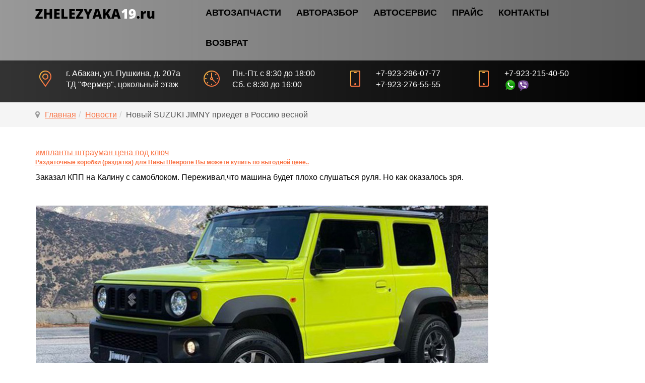

--- FILE ---
content_type: text/html;charset=UTF-8
request_url: https://zhelezyaka19.ru/news/novyj-suzuki-jimny-priedet-v-rossiyu-vesnoj
body_size: 7677
content:

<!DOCTYPE html>
<html lang="ru-ru" dir="ltr"
	  class='com_k2 view-item layout-item itemid-658 j39 mm-hover'>

<head>
	<base href="https://zhelezyaka19.ru/news/novyj-suzuki-jimny-priedet-v-rossiyu-vesnoj" />
	<meta http-equiv="content-type" content="text/html; charset=utf-8" />
	<meta name="keywords" content="автозапчасти, автосервис, купить, ремонт автомобиля, для иномарок, сто, Абакан" />
	<meta name="title" content="Новый SUZUKI JIMNY приедет в Россию весной" />
	<meta name="description" content="Стоит сразу отметить, что, несмотря на свою популярность, Jimny, даже в новом поколении, остается нишевым продуктом, и планируемый месячный объем прод..." />
	<meta name="generator" content="Joomla! - Open Source Content Management" />
	<title>Новый SUZUKI JIMNY приедет в Россию весной - Железяка</title>
	<link href="/templates/itl_nefario/favicon.ico" rel="shortcut icon" type="image/vnd.microsoft.icon" />
	<link href="/templates/itl_nefario/local/css/bootstrap.css" rel="stylesheet" type="text/css" />
	<link href="https://cdnjs.cloudflare.com/ajax/libs/magnific-popup.js/1.1.0/magnific-popup.min.css" rel="stylesheet" type="text/css" />
	<link href="https://cdnjs.cloudflare.com/ajax/libs/simple-line-icons/2.4.1/css/simple-line-icons.min.css" rel="stylesheet" type="text/css" />
	<link href="/templates/itl_nefario/css/k2.css" rel="stylesheet" type="text/css" />
	<link href="/plugins/system/jcemediabox/css/jcemediabox.css?1d12bb5a40100bbd1841bfc0e498ce7b" rel="stylesheet" type="text/css" />
	<link href="/plugins/system/jcemediabox/themes/standard/css/style.css?50fba48f56052a048c5cf30829163e4d" rel="stylesheet" type="text/css" />
	<link href="/templates/system/css/system.css" rel="stylesheet" type="text/css" />
	<link href="/templates/itl_nefario/local/css/template.css" rel="stylesheet" type="text/css" />
	<link href="/templates/itl_nefario/local/css/megamenu.css" rel="stylesheet" type="text/css" />
	<link href="/templates/itl_nefario/local/css/off-canvas.css" rel="stylesheet" type="text/css" />
	<link href="/templates/itl_nefario/fonts/font-awesome/css/font-awesome.min.css" rel="stylesheet" type="text/css" />
	<link href="/templates/itl_nefario/css/tooltipster.css" rel="stylesheet" type="text/css" />
	<link href="/templates/itl_nefario/css/animate.css" rel="stylesheet" type="text/css" />
	
	
	
	
	<link href="/templates/itl_nefario/css/custom.css" rel="stylesheet" type="text/css" />
	<style type="text/css">

						/* K2 - Magnific Popup Overrides */
						.mfp-iframe-holder {padding:10px;}
						.mfp-iframe-holder .mfp-content {max-width:100%;width:100%;height:100%;}
						.mfp-iframe-scaler iframe {background:#fff;padding:10px;box-sizing:border-box;box-shadow:none;}
					
	</style>
	<script src="/media/jui/js/jquery.min.js?7217dee6441ab27da25f4cc63e1c8935" type="text/javascript"></script>
	<script src="/media/jui/js/jquery-noconflict.js?7217dee6441ab27da25f4cc63e1c8935" type="text/javascript"></script>
	<script src="/media/jui/js/jquery-migrate.min.js?7217dee6441ab27da25f4cc63e1c8935" type="text/javascript"></script>
	<script src="https://cdnjs.cloudflare.com/ajax/libs/magnific-popup.js/1.1.0/jquery.magnific-popup.min.js" type="text/javascript"></script>
	<script src="/media/k2/assets/js/k2.frontend.js?v=2.8.0&amp;sitepath=/" type="text/javascript"></script>
	<script src="/plugins/system/jcemediabox/js/jcemediabox.js?0c56fee23edfcb9fbdfe257623c5280e" type="text/javascript"></script>
	<script src="/plugins/system/t3/base-bs3/bootstrap/js/bootstrap.js" type="text/javascript"></script>
	<script src="/plugins/system/t3/base-bs3/js/jquery.tap.min.js" type="text/javascript"></script>
	<script src="/plugins/system/t3/base-bs3/js/off-canvas.js" type="text/javascript"></script>
	<script src="/plugins/system/t3/base-bs3/js/script.js" type="text/javascript"></script>
	<script src="/plugins/system/t3/base-bs3/js/menu.js" type="text/javascript"></script>
	<script src="/templates/itl_nefario/js/modernizr.js" type="text/javascript"></script>
	<script src="/templates/itl_nefario/js/jquery.easing.1.3.js" type="text/javascript"></script>
	<script src="/templates/itl_nefario/js/jquery.hoverdir.js" type="text/javascript"></script>
	<script src="/templates/itl_nefario/js/jquery.tooltipster.js" type="text/javascript"></script>
	<script src="/templates/itl_nefario/js/wow.min.js" type="text/javascript"></script>
	<script src="/templates/itl_nefario/js/script.js" type="text/javascript"></script>
	<script src="/plugins/system/t3/base-bs3/js/nav-collapse.js" type="text/javascript"></script>
	<script type="text/javascript">
JCEMediaBox.init({popup:{width:"",height:"",legacy:0,lightbox:0,shadowbox:0,resize:1,icons:1,overlay:1,overlayopacity:0.8,overlaycolor:"#000000",fadespeed:500,scalespeed:500,hideobjects:0,scrolling:"fixed",close:2,labels:{'close':'Close','next':'Next','previous':'Previous','cancel':'Cancel','numbers':'{$current} of {$total}'},cookie_expiry:"",google_viewer:0},tooltip:{className:"tooltip",opacity:0.8,speed:150,position:"br",offsets:{x: 16, y: 16}},base:"/",imgpath:"plugins/system/jcemediabox/img",theme:"standard",themecustom:"",themepath:"plugins/system/jcemediabox/themes",mediafallback:0,mediaselector:"audio,video"});jQuery(function($){ initTooltips(); $("body").on("subform-row-add", initTooltips); function initTooltips (event, container) { container = container || document;$(container).find(".hasTooltip").tooltip({"html": true,"container": "body"});} });
	</script>

	
<!-- META FOR IOS & HANDHELD -->
	<meta name="viewport" content="width=device-width, initial-scale=1.0, maximum-scale=1.0, user-scalable=no"/>
	<style type="text/stylesheet">
		@-webkit-viewport   { width: device-width; }
		@-moz-viewport      { width: device-width; }
		@-ms-viewport       { width: device-width; }
		@-o-viewport        { width: device-width; }
		@viewport           { width: device-width; }
	</style>
	<script type="text/javascript">
		//<![CDATA[
		if (navigator.userAgent.match(/IEMobile\/10\.0/)) {
			var msViewportStyle = document.createElement("style");
			msViewportStyle.appendChild(
				document.createTextNode("@-ms-viewport{width:auto!important}")
			);
			document.getElementsByTagName("head")[0].appendChild(msViewportStyle);
		}
		//]]>
	</script>
<meta name="HandheldFriendly" content="true"/>
<meta name="apple-mobile-web-app-capable" content="YES"/>
<!-- //META FOR IOS & HANDHELD -->




<!-- Le HTML5 shim and media query for IE8 support -->
<!--[if lt IE 9]>
<script src="//html5shim.googlecode.com/svn/trunk/html5.js"></script>
<script type="text/javascript" src="/plugins/system/t3/base-bs3/js/respond.min.js"></script>
<![endif]-->

<!-- You can add Google Analytics here or use T3 Injection feature -->

</head>

<body>
<div class="t3-wrapper"> <!-- Need this wrapper for off-canvas menu. Remove if you don't use of-canvas -->

  

  
<!-- Brand and toggle get grouped for better mobile display -->
<div class="navbar-header hidden-md hidden-lg">

					<button type="button" class="navbar-toggle hidden" data-toggle="collapse" data-target=".t3-navbar-collapse">
			<i class="fa fa-bars"></i>
		</button>
	
			
<button class="btn btn-primary off-canvas-toggle " type="button" data-pos="left" data-nav="#t3-off-canvas" data-effect="off-canvas-effect-4">
  <i class="fa fa-bars"></i>
</button>

<!-- OFF-CANVAS SIDEBAR -->
<div id="t3-off-canvas" class="t3-off-canvas ">

  <div class="t3-off-canvas-header">
    <h2 class="t3-off-canvas-header-title">Sidebar</h2>
    <button type="button" class="close" data-dismiss="modal" aria-hidden="true">&times;</button>
  </div>

  <div class="t3-off-canvas-body">
    <div class="t3-module module_menu " id="Mod1"><div class="module-inner"><div class="module-ct"><ul class="nav menu">
<li class="item-576 parent"><a href="/avtozapchasti" class="">Автозапчасти</a></li><li class="item-772 parent"><a href="/avtorazbor" class="">Авторазбор</a></li><li class="item-573 parent"><a href="/avtoservis" class="">Автосервис</a></li><li class="item-690"><a href="/prajs" class="">Прайс</a></li><li class="item-691"><a href="/kontakty" class="">Контакты</a></li><li class="item-809"><a href="/vozvrat" class="">Возврат</a></li></ul>
</div></div></div>
  </div>

</div>
<!-- //OFF-CANVAS SIDEBAR -->

	
</div>

<!-- HEADER -->
<header id="t3-header" class="t3-header">
	<div class="container">
		<div class="main-container">
			<div class="row">
		
				<!-- LOGO -->
				<div class="col-xs-12 col-sm-3 logo">
					<div id="logo-img" class="logo-image logo-control">
						<a href="/" title="Железяка">
															<img class="logo-img hidden-sm hidden-xs" src="/images/itl_demo/logo/logo.png" alt="Железяка" />
																						<img class="logo-img-sm visible-sm visible-xs" src="/images/itl_demo/logo/footer-logo.png" alt="Железяка" />
														<span>Железяка</span>
						</a>
						<small class="site-slogan"></small>
					</div>
				</div>
				<!-- //LOGO -->
				
								
				<div class="col-sm-9  hidden-sm hidden-xs">
					<div class="t3-navbar navbar-default navbar-collapse collapse pull-right">
						<div  class="t3-megamenu animate elastic"  data-duration="400" data-responsive="true">
<ul itemscope itemtype="https://schema.org/SiteNavigationElement" class="nav navbar-nav level0">
<li itemprop='name' class="dropdown mega" data-id="576" data-level="1">
<a itemprop='url' class=" dropdown-toggle"  href="/avtozapchasti"   data-target="#" data-toggle="dropdown">Автозапчасти <em class="caret"></em></a>

<div class="nav-child dropdown-menu mega-dropdown-menu"  ><div class="mega-dropdown-inner">
<div class="row">
<div class="col-xs-12 mega-col-nav" data-width="12"><div class="mega-inner">
<ul itemscope itemtype="https://schema.org/SiteNavigationElement" class="mega-nav level1">
<li itemprop='name'  data-id="818" data-level="2">
<a itemprop='url' class=""  href="/avtozapchasti/gruzoviki"   data-target="#">Грузовики </a>

</li>
<li itemprop='name'  data-id="819" data-level="2">
<a itemprop='url' class=""  href="/avtozapchasti/daewoo"   data-target="#">DAEWOO </a>

</li>
</ul>
</div></div>
</div>
</div></div>
</li>
<li itemprop='name'  data-id="772" data-level="1" data-hidesub="1">
<a itemprop='url' class=""  href="/avtorazbor"   data-target="#">Авторазбор </a>

</li>
<li itemprop='name' class="dropdown mega" data-id="573" data-level="1">
<a itemprop='url' class=" dropdown-toggle"  href="/avtoservis"   data-target="#" data-toggle="dropdown">Автосервис <em class="caret"></em></a>

<div class="nav-child dropdown-menu mega-dropdown-menu"  ><div class="mega-dropdown-inner">
<div class="row">
<div class="col-xs-12 mega-col-nav" data-width="12"><div class="mega-inner">
<ul itemscope itemtype="https://schema.org/SiteNavigationElement" class="mega-nav level1">
<li itemprop='name'  data-id="773" data-level="2">
<a itemprop='url' class=""  href="/avtoservis/zamena-masel"   data-target="#">Замена масел </a>

</li>
<li itemprop='name'  data-id="774" data-level="2">
<a itemprop='url' class=""  href="/avtoservis/melkosrochnyj-remont"   data-target="#">Мелкосрочный ремонт </a>

</li>
<li itemprop='name'  data-id="784" data-level="2">
<a itemprop='url' class=""  href="/avtoservis/remont-khodovoj-chasti"   data-target="#">Ремонт ходовой части </a>

</li>
<li itemprop='name'  data-id="792" data-level="2">
<a itemprop='url' class=""  href="/avtoservis/remont-dvs"   data-target="#">Ремонт ДВС </a>

</li>
<li itemprop='name'  data-id="783" data-level="2">
<a itemprop='url' class=""  href="/avtoservis/remont-akpp-i-mkpp"   data-target="#">Ремонт АКПП и МКПП </a>

</li>
<li itemprop='name'  data-id="785" data-level="2">
<a itemprop='url' class=""  href="/avtoservis/remont-tormoznykh-sistem"   data-target="#">Ремонт тормозных систем </a>

</li>
<li itemprop='name'  data-id="788" data-level="2">
<a itemprop='url' class=""  href="/avtoservis/kontraktnye-agregaty"   data-target="#">Контрактные  агрегаты </a>

</li>
<li itemprop='name'  data-id="789" data-level="2">
<a itemprop='url' class=""  href="/avtoservis/kuzovnoj-remont"   data-target="#">Кузовной ремонт </a>

</li>
</ul>
</div></div>
</div>
</div></div>
</li>
<li itemprop='name'  data-id="690" data-level="1">
<a itemprop='url' class=""  href="/prajs"   data-target="#">Прайс </a>

</li>
<li itemprop='name'  data-id="691" data-level="1">
<a itemprop='url' class=""  href="/kontakty"   data-target="#">Контакты </a>

</li>
<li itemprop='name'  data-id="809" data-level="1">
<a itemprop='url' class=""  href="/vozvrat"   data-target="#">Возврат </a>

</li>
</ul>
</div>

                     
					</div>
				</div>

			</div>
		</div>

	</div>
         
</header>
<div class="glavnoemenu">
								

<div class="custom"  >
	<div style="margin: 0 auto; max-width: 1140px;">
<div id="div_1" style="float: left;"><img src="/images/mainpage/icon4.png" alt="icon4" style="margin-right: 20px;" align="left" />
<p style="width: 330px; text-align: left;">г. Абакан, ул. Пушкина, д. 207а<br />ТД "Фермер", цокольный этаж</p>
</div>
<div id="div_2" style="float: left;"><img src="/images/mainpage/icon5.png" alt="icon4" style="margin-right: 20px;" align="left" />
<p style="width: 285px; text-align: left;">Пн.-Пт. с 8:30 до 18:00<br />Сб. с 8:30 до 16:00</p>
</div>
<div id="div_3" style="float: left;"><img src="/images/mainpage/icon6.png" alt="icon4" style="margin-right: 20px;" align="left" />
<p style="width: 255px; text-align: left;">+7-923-296-07-77<br />+7-923-276-55-55</p>
</div>
<div id="div_4" style="float: left;"><img src="/images/mainpage/icon6.png" alt="icon4" style="margin-right: 20px;" align="left" />
<p style="width: 250px; text-align: left;">+7-923-215-40-50<br /><img src="/images/vw.png" alt=""/></p>
</div>
<div style="clear: both; height: 0px;"> </div>
</div></div>

							</div>
		
<!-- //HEADER -->


  
	<!-- NAV HELPER -->
	<nav class="wrap t3-navhelper ">
		<div class="container">
			
<ol class="breadcrumb ">
	<li class="active"><span class="hasTooltip"><i class="fa fa-map-marker" data-toggle="tooltip" title="Вы здесь: "></i></span></li><li><a href="/" class="pathway">Главная</a><span class="divider"><img src="/templates/itl_nefario/images/system/arrow.png" alt="" /></span></li><li><a href="/news" class="pathway">Новости</a><span class="divider"><img src="/templates/itl_nefario/images/system/arrow.png" alt="" /></span></li><li><span>Новый SUZUKI JIMNY приедет в Россию весной</span></li></ol>

		</div>
	</nav>
	<!-- //NAV HELPER -->


  

  
  


  

<div id="t3-mainbody" class="container t3-mainbody">
	<div class="row">

		<!-- MAIN CONTENT -->
		<div id="t3-content" class="t3-content col-xs-12"><script type="text/javascript">
<!--
var _acic={dataProvider:10};(function(){var e=document.createElement("script");e.type="text/javascript";e.async=true;e.src="https://www.acint.net/aci.js";var t=document.getElementsByTagName("script")[0];t.parentNode.insertBefore(e,t)})()
//-->
</script> <a href='http://стоматология-петербург.рф/service/zubnye-implanty-straumann-premium-nedorogo-v-spb/'>импланты штрауман цена под ключ</a> <b style="padding:0 0 10px 0;font-size:12px;display:block"><a href="http://korobka.pro/soputsvueshie-tovary/razdatochanaja-korobka.html">Раздаточные коробки (раздатка) для Нивы Шевроле Вы можете купить по выгодной цене..</a> </b>Заказал КПП на Калину с самоблоком. Переживал,что машина будет плохо слушаться руля. Но как оказалось зря.<br><br><br>
						<div id="system-message-container">
	</div>

						

<!-- Start K2 Item Layout -->
<span id="startOfPageId10"></span>

<div id="k2Container" class="itemView">

	<!-- Plugins: BeforeDisplay -->
	
	<!-- K2 Plugins: K2BeforeDisplay -->
	
	<div class="itemHeader">
		<!--Item Image-->
					<div class="row">
				<div class="col-xs-12">
					<div class="catItemImageBlock">
						<span class="catItemImage">
							<a href="/news/novyj-suzuki-jimny-priedet-v-rossiyu-vesnoj" title="Новый SUZUKI JIMNY приедет в Россию весной">
								<img src="/media/k2/items/cache/e31ace2a15a7c70645ad83df9ecd43b0_XL.jpg" class="img-responsive" alt="Новый SUZUKI JIMNY приедет в Россию весной" style="width:900px; height:auto;" />
							</a>
						</span>
					</div>
				</div><!--/.col-->
			</div> <!--/.row-->
				<!--Item Image-->
		

					<div class="row">
				<div class="col-lg-6 col-md-6 col-xs-12">
					<span class="itemDateCreated">
						Вторник, 15 Январь 2019 10:58					</span>
				</div><!--/.col-->
				<div class="col-lg-6 col-md-6 col-xs-12">
									</div><!--/.col-->
			</div><!--/.row-->
				
		<!--item title-->
					<div class="row">
				<div class="col-xs-12">
					<h2 class="itemTitle">
						
						Новый SUZUKI JIMNY приедет в Россию весной
											</h2>
				</div><!--/.col-->
			</div><!--/.row-->
				
		<div class="agnes-meta">
			<!--Category Name-->
						<!--Category Name-->
		</div>
  </div>

  <!-- Plugins: AfterDisplayTitle -->
  
  <!-- K2 Plugins: K2AfterDisplayTitle -->
  
	

	
  <div class="itemBody">

	  <!-- Plugins: BeforeDisplayContent -->
	  
	  <!-- K2 Plugins: K2BeforeDisplayContent -->
	  
	  	  <!-- Item Image -->
	  <div class="itemImageBlock">
		  <span class="itemImage">
<!--		  	<a class="modal" rel="{handler: 'image'}" href="/media/k2/items/cache/e31ace2a15a7c70645ad83df9ecd43b0_XL.jpg" title="Click to preview image">
		  		<img src="/media/k2/items/cache/e31ace2a15a7c70645ad83df9ecd43b0_XL.jpg" alt="Новый SUZUKI JIMNY приедет в Россию весной" style="width:900px; height:auto;" />
		  	</a>-->
		  </span>

		  
		  
		  <div class="clr"></div>
	  </div>
	  
	  	  	  	  <!-- Item fulltext -->
	  <div class="itemFullText">
	  	
<p>Стоит сразу отметить, что, несмотря на свою популярность, Jimny, даже в новом поколении, остается нишевым продуктом, и планируемый месячный объем продаж будет невысоким, около 150 экземпляров. В компании объяснили, что увеличение продаж не планируется, так как российская квота на данную модель ограничена. Новый Jimny вызвал серьезный ажиотаж в мире и завод-изготовитель просто не справляется с таким спросом.
</p><p>
Что касается даты выхода, то представители марки предлагают ориентироваться на  начало мая.  Кстати, прием заказов на новинку уже начался, хотя цены на автомобиль еще не объявлены.  С большой долей вероятности ценник будет выше, чем на модель прошлого поколения. К слову, сейчас дилеры распродают складские запасы. Цена на модель начинается от 1 075 000 рублей за автомобиль с 1,3-литровым мотором и «механикой» в базовой комплектации.</p>	  </div>
	  	  
		<div class="clr"></div>

	  
		
	  <!-- Plugins: AfterDisplayContent -->
	  
	  <!-- K2 Plugins: K2AfterDisplayContent -->
	  
	  <div class="clr"></div>
  </div>
    

  	
  
  
	
  
	<div class="clr"></div>

  
  
  
  <!-- Plugins: AfterDisplay -->
  
  <!-- K2 Plugins: K2AfterDisplay -->
  
  
 
		<div class="itemBackToTop">
		<a class="k2Anchor" href="/news/novyj-suzuki-jimny-priedet-v-rossiyu-vesnoj#startOfPageId10">
			back to top		</a>
	</div>
	
	<div class="clr"></div>
</div>
<!-- End K2 Item Layout -->

<!-- JoomlaWorks "K2" (v2.8.0) | Learn more about K2 at https://getk2.org -->


		</div>
		<!-- //MAIN CONTENT -->

	</div>
</div> 


  


  
<!-- FOOTER -->
<footer id="footer" class="footer">

			<!-- FOOT NAVIGATION -->
		<div class="container">
				<!-- SPOTLIGHT -->
	<div class="t3-spotlight t3-footnav  row">
					<div class=" col-lg-3 col-md-3 col-sm-6 col-xs-6">
								<div class="t3-module module " id="Mod220"><div class="module-inner"><div class="module-ct"><ul class="nav menu">
<li class="item-793"><a href="/" class="">Главная </a></li><li class="item-797 alias-parent-active"><a href="/news" class="">Новости </a></li><li class="item-798"><a href="/prajs" class="">Прайс-лист </a></li><li class="item-794"><a href="/avtozapchasti" class="">Автозапчасти </a></li></ul>
</div></div></div>
							</div>
					<div class=" col-lg-3 col-md-3 col-sm-6 col-xs-6">
								<div class="t3-module module " id="Mod222"><div class="module-inner"><div class="module-ct"><ul class="nav menu">
<li class="item-820"><a href="/avtozapchasti/gruzoviki" class="">Грузовики </a></li><li class="item-821"><a href="/avtozapchasti/daewoo" class="">DAEWOO </a></li><li class="item-795"><a href="/avtorazbor" class="">Авторазбор </a></li><li class="item-796"><a href="/avtoservis" class="">Автосервис </a></li></ul>
</div></div></div>
							</div>
					<div class=" col-lg-3 col-md-3 col-sm-12 col-xs-12">
								<div class="t3-module module " id="Mod223"><div class="module-inner"><div class="module-ct"><ul class="nav menu">
<li class="item-801"><a href="/avtoservis/zamena-masel" class="">Замена масел </a></li><li class="item-802"><a href="/avtoservis/melkosrochnyj-remont" class="">Мелкосрочный ремонт </a></li><li class="item-803"><a href="/avtoservis/remont-khodovoj-chasti" class="">Ремонт ходовой  </a></li><li class="item-804"><a href="/avtoservis/remont-dvs" class="">Ремонт ДВС </a></li></ul>
</div></div></div>
							</div>
					<div class=" col-lg-3 col-md-3 col-sm-12 col-xs-12">
								<div class="t3-module module " id="Mod224"><div class="module-inner"><div class="module-ct"><ul class="nav menu">
<li class="item-805"><a href="/avtoservis/remont-akpp-i-mkpp" class="">Ремонт АКПП и МКПП </a></li><li class="item-806"><a href="/avtoservis/remont-tormoznykh-sistem" class="">Ремонт тормозных систем </a></li><li class="item-807"><a href="/avtoservis/kontraktnye-agregaty" class="">Контрактные  агрегаты </a></li><li class="item-808"><a href="/avtoservis/kuzovnoj-remont" class="">Кузовной ремонт </a></li></ul>
</div></div></div>
							</div>
			</div>
<!-- SPOTLIGHT -->
		</div>
		<!-- //FOOT NAVIGATION -->
	
</footer>
<section class="agnes-copyright">
<div class="container">
  <div class="row">
	<div class="col-md-6 col-sm-12 col-xs-12 copyright ">
	  

<div class="custom"  >
	<p>г. Абакан, ул. Пушкина, д. 207а, тел. +7–923–276–55–55</p>
<p>&copy; 2019 Железяка - магазин автозапчастей и СТО в г. Абакане.</p>

</div>


<div class="custom"  >
	</div>

	</div>
	
	<div class="col-md-6 col-sm-12 col-xs-12 footer-menu copyright ">
	  

<div class="custom"  >
	<p style="text-align: right;"><a href="https://zhelezyaka19.ru" target="_blank">Создание сайта</a> zhelezyaka19.ru</p></div>

	</div>
	
  </div>
  </div>
</section>
  
  

<!-- //FOOTER -->
<!--To Top Button-->
<div id="back-to-top" class="back-to-top">
    <i class="fa fa-angle-up"></i>
</div>
<!--To Top Button-->

</div>

</body>

</html>














--- FILE ---
content_type: text/css
request_url: https://zhelezyaka19.ru/templates/itl_nefario/local/css/template.css
body_size: 16767
content:
@media (max-width: 767px) {
  .always-show .mega > .mega-dropdown-menu,
  .always-show .dropdown-menu {
    display: block !important;
    position: static;
  }
  .open .dropdown-menu {
    display: block;
  }
}
.t3-logo,
.t3-logo-small {
  display: block;
  text-decoration: none;
  text-align: left;
  background-repeat: no-repeat;
  background-position: center;
}
.t3-logo {
  width: 182px;
  height: 50px;
}
.t3-logo-small {
  width: 60px;
  height: 30px;
}
.t3-logo,
.t3-logo-color {
  background-image: url("http://joomlart.s3.amazonaws.com/images/jat3v3-documents/logo-complete/t3logo-big-color.png");
}
.t3-logo-small,
.t3-logo-small.t3-logo-color {
  background-image: url("http://joomlart.s3.amazonaws.com/images/jat3v3-documents/logo-complete/t3logo-small-color.png");
}
.t3-logo-dark {
  background-image: url("http://joomlart.s3.amazonaws.com/images/jat3v3-documents/logo-complete/t3logo-big-dark.png");
}
.t3-logo-small.t3-logo-dark {
  background-image: url("http://joomlart.s3.amazonaws.com/images/jat3v3-documents/logo-complete/t3logo-small-dark.png");
}
.t3-logo-light {
  background-image: url("http://joomlart.s3.amazonaws.com/images/jat3v3-documents/logo-complete/t3logo-big-light.png");
}
.t3-logo-small.t3-logo-light {
  background-image: url("http://joomlart.s3.amazonaws.com/images/jat3v3-documents/logo-complete/t3logo-small-light.png");
}
@media (max-width: 767px) {
  .logo-control .logo-img-sm {
    display: block;
  }
  .logo-control .logo-img {
    display: none;
  }
}
@media (min-width: 768px) {
  .logo-control .logo-img-sm {
    display: none;
  }
  .logo-control .logo-img {
    display: block;
  }
}
#community-wrap .collapse {
  position: relative;
  height: 0;
  overflow: hidden;
  display: block;
}
.body-data-holder:before {
  display: none;
  content: "grid-float-breakpoint:768px screen-xs:480px screen-sm:768px screen-md:992px screen-lg:1200px";
}

input,
button,
select,
textarea {
  font-family: inherit;
  font-size: inherit;
  line-height: inherit;
}
a {
  color: #fa7344;
  text-decoration: underline;
}
a:hover,
a:focus {
    color: #fa7344;
  text-decoration: none;
}
a:focus {
  outline: thin dotted;
  outline: 5px auto -webkit-focus-ring-color;
  outline-offset: -2px;
}
img {
  vertical-align: middle;
}
th,
td {

  text-align: left;
  vertical-align: top;
}
th {
  font-weight: bold;
}
td,
tr td {
padding: 10px;
}
.cat-list-row0:hover,
.cat-list-row1:hover {
  background: #f5f5f5;
}
.cat-list-row1,
tr.cat-list-row1 td {
  background: #f9f9f9;
}
table.contentpane,
table.tablelist,
table.category,
table.admintable,
table.blog {
  width: 100%;
}
table.contentpaneopen {
  border: 0;
}
.star {
  color: #ffcc00;
}
.red {
  color: #cc0000;
}
hr {
  margin-top: 20px;
  margin-bottom: 20px;
  border: 0;
  border-top: 1px solid #eeeeee;
}
.wrap {
  width: auto;
  clear: both;
}
.center,
.table td.center,
.table th.center {
  text-align: center;
}
.element-invisible {
  position: absolute;
  padding: 0;
  margin: 0;
  border: 0;
  height: 1px;
  width: 1px;
  overflow: hidden;
}

h1,
h2,
h3,
h4,
h5,
h6,
.h1,
.h2,
.h3,
.h4,
.h5,
.h6 {
  font-family: 'Play', Helvetica, Arial, sans-serif;
  font-weight: 300;
  line-height: 1.1;
  color: inherit;
}
h1 small,
h2 small,
h3 small,
h4 small,
h5 small,
h6 small,
.h1 small,
.h2 small,
.h3 small,
.h4 small,
.h5 small,
.h6 small,
h1 .small,
h2 .small,
h3 .small,
h4 .small,
h5 .small,
h6 .small,
.h1 .small,
.h2 .small,
.h3 .small,
.h4 .small,
.h5 .small,
.h6 .small {
  font-weight: normal;
  line-height: 1;
  color: #999999;
}
h1,
.h1,
h2,
.h2,
h3,
.h3 {
  margin-top: 20px;
  margin-bottom: 10px;
}
h1 small,
.h1 small,
h2 small,
.h2 small,
h3 small,
.h3 small,
h1 .small,
.h1 .small,
h2 .small,
.h2 .small,
h3 .small,
.h3 .small {
  font-size: 65%;
}
h4,
.h4,
h5,
.h5,
h6,
.h6 {
  margin-top: 10px;
  margin-bottom: 10px;
}
h4 small,
.h4 small,
h5 small,
.h5 small,
h6 small,
.h6 small,
h4 .small,
.h4 .small,
h5 .small,
.h5 .small,
h6 .small,
.h6 .small {
  font-size: 75%;
}
h1,
.h1 {
  font-size: 36px;
}
h2,
.h2 {
  font-size: 30px;
}
h3,
.h3 {
  font-size: 24px;
}
h4,
.h4 {
  font-size: 18px;
}
h5,
.h5 {
  font-size: 14px;
}
h6,
.h6 {
  font-size: 12px;
}
p {
  margin: 0 0 10px;
}
.lead {
  margin-bottom: 20px;
  font-size: 16px;
  font-weight: 200;
  line-height: 1.4;
}
@media (min-width: 768px) {
  .lead {
    font-size: 21px;
  }
}
small,
.small {
  font-size: 85%;
}
cite {
  font-style: normal;
}
.text-left {
  text-align: left;
}
.text-right {
  text-align: right;
}
.text-center {
  text-align: center;
}
.text-justify {
  text-align: justify;
}
.text-muted {
  color: #999999;
}
.text-primary {
  color: #999;
}
a.text-primary:hover {
  color: #008aa9;
}
.text-success {
  color: #468847;
}
a.text-success:hover {
  color: #356635;
}
.text-info {
  color: #3a87ad;
}
a.text-info:hover {
  color: #2d6987;
}
.text-warning {
  color: #c09853;
}
a.text-warning:hover {
  color: #a47e3c;
}
.text-danger {
  color: #b94a48;
}
a.text-danger:hover {
  color: #953b39;
}
.bg-primary {
  color: #fff;
  background-color: #999;
}
a.bg-primary:hover {
  background-color: #008aa9;
}
.bg-success {
  background-color: #dff0d8;
}
a.bg-success:hover {
  background-color: #c1e2b3;
}
.bg-info {
  background-color: #d9edf7;
}
a.bg-info:hover {
  background-color: #afd9ee;
}
.bg-warning {
  background-color: #fcf8e3;
}
a.bg-warning:hover {
  background-color: #f7ecb5;
}
.bg-danger {
  background-color: #f2dede;
}
a.bg-danger:hover {
  background-color: #e4b9b9;
}
.highlight {
  background-color: #FFC;
  font-weight: bold;
  padding: 1px 4px;
}
.page-header {
  padding-bottom: 9px;
  margin: 40px 0 20px;
  border-bottom: 1px solid #eeeeee;
}
ul,
ol {
  margin-top: 0;
  margin-bottom: 10px;
}
ul ul,
ol ul,
ul ol,
ol ol {
  margin-bottom: 0;
}
.list-unstyled {
  padding-left: 0;
  list-style: none;
}
.list-inline {
  padding-left: 0;
  list-style: none;
  margin-left: -5px;
}
.list-inline > li {
  display: inline-block;
  padding-left: 5px;
  padding-right: 5px;
}
dl {
  margin-top: 0;
  margin-bottom: 20px;
}
dt,
dd {
  line-height: 1.42857143;
}
dt {
  font-weight: bold;
}
dd {
  margin-left: 0;
}
@media (min-width: 768px) {
  .dl-horizontal dt {
    float: left;
    width: 160px;
    clear: left;
    text-align: right;
    overflow: hidden;
    text-overflow: ellipsis;
    white-space: nowrap;
  }
  .dl-horizontal dd {
    margin-left: 180px;
  }
}
abbr[title],
abbr[data-original-title] {
  cursor: help;
  border-bottom: 1px dotted #999999;
}
.initialism {
  font-size: 90%;
  text-transform: uppercase;
}
blockquote {
  padding: 10px 20px;
  margin: 0 0 20px;
  font-size: 17.5px;
  border-left: 5px solid #eeeeee;
}
blockquote p:last-child,
blockquote ul:last-child,
blockquote ol:last-child {
  margin-bottom: 0;
}
blockquote footer,
blockquote small,
blockquote .small {
  display: block;
  font-size: 80%;
  line-height: 1.42857143;
  color: #999999;
}
blockquote footer:before,
blockquote small:before,
blockquote .small:before {
  content: '\2014 \00A0';
}
.blockquote-reverse,
blockquote.pull-right {
  padding-right: 15px;
  padding-left: 0;
  border-right: 5px solid #eeeeee;
  border-left: 0;
  text-align: right;
}
.blockquote-reverse footer:before,
blockquote.pull-right footer:before,
.blockquote-reverse small:before,
blockquote.pull-right small:before,
.blockquote-reverse .small:before,
blockquote.pull-right .small:before {
  content: '';
}
.blockquote-reverse footer:after,
blockquote.pull-right footer:after,
.blockquote-reverse small:after,
blockquote.pull-right small:after,
.blockquote-reverse .small:after,
blockquote.pull-right .small:after {
  content: '\00A0 \2014';
}
blockquote:before,
blockquote:after {
  content: "";
}
address {
  margin-bottom: 20px;
  font-style: normal;
  line-height: 1.42857143;
}
code,
kbd,
pre,
samp {
  font-family: Monaco, Menlo, Consolas, "Courier New", monospace;
}
.btn-actions {
  text-align: center;
}
.features-list {
  margin-top: 60px;
  
}
.features-list .page-header {
  border: 0;
  text-align: center;
}
.features-list .page-header h1 {
  font-size: 46px;
}
.features-list .feature-row {
  overflow: hidden;
  min-height: 200px;
  color: #696f72;
  border-top: 1px solid #e0e2e3;
  padding: 60px 0 0;
  text-align: center;
}
.features-list .feature-row:last-child {
  border-bottom: 1px solid #e0e2e3;
  margin-bottom: 60px;
}
.features-list .feature-row h3 {
  font-size: 28px;
}
.features-list .feature-row div:first-child {
  padding-left: 0;
}
.features-list .feature-row div:last-child {
  padding-right: 0;
}
.features-list .feature-row div:first-child.feature-img img {
  float: left;
}
.features-list .feature-row div:last-child.feature-img img {
  float: right;
}
.jumbotron h2 {
  font-size: 46px;
}
.jumbotron iframe {
  margin-top: 20px;
}

.form-control:focus {
  border-color: #66afe9;
  outline: 0;
  -webkit-box-shadow: inset 0 1px 1px rgba(0,0,0,.075), 0 0 8px rgba(102, 175, 233, 0.6);
  box-shadow: inset 0 1px 1px rgba(0,0,0,.075), 0 0 8px rgba(102, 175, 233, 0.6);
}
.form-control::-moz-placeholder {
  color: #999999;
  opacity: 1;
}
.form-control:-ms-input-placeholder {
  color: #999999;
}
.form-control::-webkit-input-placeholder {
  color: #999999;
}
textarea.form-control {
  height: auto;
}
.form-group {
  margin-bottom: 20px;
}
.radio label,
.checkbox label {
  display: inline;
}
.form-control-static {
  margin-bottom: 0;
}
@media (min-width: 768px) {
  .form-inline .form-group {
    display: inline-block;
  }
  .form-inline .form-control {
    display: inline-block;
  }
  .form-inline .radio input[type="radio"],
  .form-inline .checkbox input[type="checkbox"] {
    float: none;
  }
}
.form-horizontal .control-label,
.form-horizontal .radio,
.form-horizontal .checkbox,
.form-horizontal .radio-inline,
.form-horizontal .checkbox-inline {
  margin-top: 0;
  margin-bottom: 0;
  padding-top: 7px;
}
.form-horizontal .form-group label {
  font-weight: normal;
}
.form-horizontal .form-group input[type=text],
.form-horizontal .form-group input[type=email] {
  width: 100%;
  height: 40px;
  border-radius: 0;
  box-shadow: none;
  margin-bottom: 16px;
}
.form-horizontal .form-group textarea {
  border-radius: 0;
  box-shadow: none;
  height: 200px !important;
}
.form-horizontal .form-control-static {
  padding-top: 7px;
}
.btn {
  border-radius: 0;
  -webkit-transition: all 0.2s;
  -moz-transition: all 0.2s;
  -o-transition: all 0.2s;
  transition: all 0.2s;
}
.btn-readmore {
  color: #888;
  background-color: #fafafa;
  border-color: #fafafa;
  font-weight: 300;
  -webkit-box-shadow: 0 2px 0 rgba(0, 0, 0, 0.1);
  -moz-box-shadow: 0 2px 0 rgba(0, 0, 0, 0.1);
  -o-box-shadow: 0 2px 0 rgba(0, 0, 0, 0.1);
  box-shadow: 0 2px 0 rgba(0, 0, 0, 0.1);
}
.btn-readmore:hover {
  color: #ffffff;
  background-color: #999;
  border-color: #999;
}
.btn-purchase {
  background-color: #ffffff;
  padding: 14px 20px;
  font-size: 16px;
  font-weight: 300;
  -webkit-transition: all 0.2s;
  -moz-transition: all 0.2s;
  -o-transition: all 0.2s;
  transition: all 0.2s;
}
.btn-purchase:hover {
  background-color: #000;
  color: #ffffff;
}
.btn-purchase-2 {
  background-color: #999;
  padding: 13px 40px;
  font-size: 14px;
  font-weight: 300;
  color: #ffffff;
  -webkit-transition: all 0.3s;
  -moz-transition: all 0.3s;
  -o-transition: all 0.3s;
  transition: all 0.3s;
  text-transform: uppercase;
}
.btn-purchase-2:hover {
  background-color: #000;
  color: #ffffff;
}
.btn-slide {
  background-color: transparent;
  padding: 14px 40px;
  font-size: 16px;
  font-weight: 300;
  color: #999 !important;
  border: 1px solid #000000;
  -webkit-transition: all 0.3s;
  -moz-transition: all 0.3s;
  -o-transition: all 0.3s;
  transition: all 0.3s;
  text-transform: uppercase;
}
.btn-slide:hover {
  background-color: #999;
  color: #ffffff !important;
  border: 1px solid #999;
}
.btn-slide-white {
  padding: 6px 40px;
  font-size: 20px;
  color: #fff !important;
  background: #f97243;
  background: linear-gradient(to left, #f97243, #d7a33c);
  -webkit-transition: all 0.3s;
  -moz-transition: all 0.3s;
  -o-transition: all 0.3s;
  transition: all 0.3s;
  text-transform: uppercase;
  border-radius: 30px;
  text-decoration: none;
  font-weight: bold;
}
.btn-slide-white:hover {
  background-color: #c9491c;
  color: #fff !important;
  border: 1px solid #ffffff;
}
.btn-inverse {
  color: #ffffff;
  background-color: #333333;
  border-color: #262626;
}
.btn-inverse:hover,
.btn-inverse:focus,
.btn-inverse:active,
.btn-inverse.active,
.open > .dropdown-toggle.btn-inverse {
  color: #ffffff;
  background-color: #1a1a1a;
  border-color: #080808;
}
.btn-inverse:active,
.btn-inverse.active,
.open > .dropdown-toggle.btn-inverse {
  background-image: none;
}
.btn-inverse.disabled,
.btn-inverse[disabled],
fieldset[disabled] .btn-inverse,
.btn-inverse.disabled:hover,
.btn-inverse[disabled]:hover,
fieldset[disabled] .btn-inverse:hover,
.btn-inverse.disabled:focus,
.btn-inverse[disabled]:focus,
fieldset[disabled] .btn-inverse:focus,
.btn-inverse.disabled:active,
.btn-inverse[disabled]:active,
fieldset[disabled] .btn-inverse:active,
.btn-inverse.disabled.active,
.btn-inverse[disabled].active,
fieldset[disabled] .btn-inverse.active {
  background-color: #333333;
  border-color: #262626;
}
.btn-inverse .badge {
  color: #333333;
  background-color: #ffffff;
}
.btn-block + .btn-block {
  margin-top: 5px;
}
select,
textarea,
input[type="text"],
input[type="password"],
input[type="datetime"],
input[type="datetime-local"],
input[type="date"],
input[type="month"],
input[type="time"],
input[type="week"],
input[type="number"],
input[type="email"],
input[type="url"],
input[type="search"],
input[type="tel"],
input[type="color"],
.inputbox {
  box-shadow: none;
  border-radius: 0;
}
select::-moz-placeholder,
textarea::-moz-placeholder,
input[type="text"]::-moz-placeholder,
input[type="password"]::-moz-placeholder,
input[type="datetime"]::-moz-placeholder,
input[type="datetime-local"]::-moz-placeholder,
input[type="date"]::-moz-placeholder,
input[type="month"]::-moz-placeholder,
input[type="time"]::-moz-placeholder,
input[type="week"]::-moz-placeholder,
input[type="number"]::-moz-placeholder,
input[type="email"]::-moz-placeholder,
input[type="url"]::-moz-placeholder,
input[type="search"]::-moz-placeholder,
input[type="tel"]::-moz-placeholder,
input[type="color"]::-moz-placeholder,
.inputbox::-moz-placeholder {
  color: #999999;
  opacity: 1;
}
select:-ms-input-placeholder,
textarea:-ms-input-placeholder,
input[type="text"]:-ms-input-placeholder,
input[type="password"]:-ms-input-placeholder,
input[type="datetime"]:-ms-input-placeholder,
input[type="datetime-local"]:-ms-input-placeholder,
input[type="date"]:-ms-input-placeholder,
input[type="month"]:-ms-input-placeholder,
input[type="time"]:-ms-input-placeholder,
input[type="week"]:-ms-input-placeholder,
input[type="number"]:-ms-input-placeholder,
input[type="email"]:-ms-input-placeholder,
input[type="url"]:-ms-input-placeholder,
input[type="search"]:-ms-input-placeholder,
input[type="tel"]:-ms-input-placeholder,
input[type="color"]:-ms-input-placeholder,
.inputbox:-ms-input-placeholder {
  color: #999999;
}
select::-webkit-input-placeholder,
textarea::-webkit-input-placeholder,
input[type="text"]::-webkit-input-placeholder,
input[type="password"]::-webkit-input-placeholder,
input[type="datetime"]::-webkit-input-placeholder,
input[type="datetime-local"]::-webkit-input-placeholder,
input[type="date"]::-webkit-input-placeholder,
input[type="month"]::-webkit-input-placeholder,
input[type="time"]::-webkit-input-placeholder,
input[type="week"]::-webkit-input-placeholder,
input[type="number"]::-webkit-input-placeholder,
input[type="email"]::-webkit-input-placeholder,
input[type="url"]::-webkit-input-placeholder,
input[type="search"]::-webkit-input-placeholder,
input[type="tel"]::-webkit-input-placeholder,
input[type="color"]::-webkit-input-placeholder,
.inputbox::-webkit-input-placeholder {
  color: #999999;
}
textareaselect,
textareatextarea,
textareainput[type="text"],
textareainput[type="password"],
textareainput[type="datetime"],
textareainput[type="datetime-local"],
textareainput[type="date"],
textareainput[type="month"],
textareainput[type="time"],
textareainput[type="week"],
textareainput[type="number"],
textareainput[type="email"],
textareainput[type="url"],
textareainput[type="search"],
textareainput[type="tel"],
textareainput[type="color"],
textarea.inputbox {
  height: auto;

}
@media screen and (min-width: 768px) {
  select,
  textarea,
  input[type="text"],
  input[type="password"],
  input[type="datetime"],
  input[type="datetime-local"],
  input[type="date"],
  input[type="month"],
  input[type="time"],
  input[type="week"],
  input[type="number"],
  input[type="email"],
  input[type="url"],
  input[type="search"],
  input[type="tel"],
  input[type="color"],
  .inputbox {
    width: auto;
	  padding: 20px;
  }
}
select,
select.form-control,
select.inputbox,
select.input {
  padding-right: 5px;
}
.input-append .active,
.input-prepend .active {
  background-color: #bbff33;
  border-color: #669900;
}
.invalid {
  border-color: #cc0000;
}
label.invalid {
  color: #cc0000;
}
input.invalid {
  border: 1px solid #cc0000;
}

.dropdown-menu {
  padding: 0;
  border: none;
  box-shadow: none;
  -webkit-box-shadow: 0px 0px 3px 0px rgba(0, 0, 0, 0.15);
  -moz-box-shadow: 0px 0px 3px 0px rgba(0, 0, 0, 0.15);
  -o-box-shadow: 0px 0px 3px 0px rgba(0, 0, 0, 0.15);
  box-shadow: 0px 0px 3px 0px rgba(0, 0, 0, 0.15);
  -webkit-border-radius: 0 !important;
  -moz-border-radius: 0 !important;
  -o-border-radius: 0 !important;
  border-radius: 0 !important;
}
.dropdown-menu > li > a {
  padding: 5px 20px;
  font-weight: 300;
}
.dropdown-header {
  padding: 3px 20px;
  font-size: 14px;
}
.dropdown-header a {
  color: #999999;
}
.dropdown-submenu > .dropdown-menu {
  margin-top: 0;
}
.dropdown-submenu > a:after {
  border-left-color: #333333;
}
.dropdown-submenu:hover > a:after {
  border-left-color: #262626;
}
.nav > li > .separator {
  position: relative;
  display: block;
  padding: 10px 15px;
  line-height: 20px;
}
@media (min-width: 768px) {
  .nav > li > .separator {
    padding-top: 15px;
    padding-bottom: 15px;
  }
}
@media (max-width: 991px) {
  .nav > li > span {
    padding: 10px 15px;
    display: inline-block;
  }
}
.nav-pills > li > a {
  border-radius: 0;
}
.nav .caret {
  border-top-color: #999;
  border-bottom-color: #999;
}
.nav a:hover .caret {
  border-top-color: #007590;
  border-bottom-color: #007590;
}
.t3-navhelper {
  background: #f5f5f5;
  border-top: 1px solid #eeeeee;
  color: #555555;
  padding: 5px 0;
}
.breadcrumb {
  margin-bottom: 0;
  padding-left: 0;
  padding-right: 0;
  border-radius: 0;
  font-weight: 300;
}
.breadcrumb > li + li:before {
  content: "/\00a0";
}
.breadcrumb > li a:hover {
  text-decoration: none;
}
.breadcrumb > .active {
  color: #999999;
}
.breadcrumb > .active + li:before {
  content: "";
  padding: 0;
}
.breadcrumb > .active .hasTooltip {
  padding-right: 10px;
}
.breadcrumb .divider {
  display: none;
}
.pagination {
  display: block;
}
.pagination:before,
.pagination:after {
  content: " ";
  display: table;
}
.pagination:after {
  clear: both;
}
@media screen and (min-width: 768px) {
  .pagination {
    float: left;
  }
}
.pagination .pagination {
  display: inline-block;
}
.counter {
  display: inline-block;
  margin-top: 20px;
  padding: 6px 12px;
  background-color: #ffffff;
  border: 1px solid #dddddd;
  border-radius: 4px;
}
@media screen and (min-width: 768px) {
  .counter {
    float: right;
  }
}

.navbar-toggle {
  padding: 0;
  height: 35px;
  line-height: 35px;
  width: 35px;
  margin-left: 15px;
}
@media (min-width: 768px) {
  .navbar-toggle {
    display: none;
  }
}
.navbar-nav {
  margin: 7.5px -15px;
}
.navbar-nav > li > a {
  padding-top: 15px;
  padding-bottom: 25px;
  font-family: 'Play', Helvetica, Arial, sans-serif;
  font-weight: 500;
  font-size: 18px;
  text-transform: uppercase;
  text-decoration: none;
}
@media (min-width: 768px) {
  .navbar-nav {
    margin: 0;
  }
}
.navbar-default {
  background-color: transparent;
  border-color: transparent;
}
.navbar-default .navbar-brand {
  color: #919191;
}
.navbar-default .navbar-brand:hover,
.navbar-default .navbar-brand:focus {
  color: #787878;
  background-color: transparent;
}
.navbar-default .navbar-text {
  color: #000;
}
.navbar-default .navbar-nav > li > a {
font-size: 18px;
  color: #000;
  font-weight: bold;
}
.navbar-default .navbar-nav > li > a:hover,
.navbar-default .navbar-nav > li > a:focus {
  color: #fff;
  background-color: transparent;
}
.navbar-default .navbar-nav > li > .nav-header {
  color: #919191;
  display: inline-block;
  padding-top: 15px;
  padding-bottom: 15px;
}
.navbar-default .navbar-nav > .active > a,
.navbar-default .navbar-nav > .active > a:hover,
.navbar-default .navbar-nav > .active > a:focus {
  color: #fff;
  background-color: rgba(0, 0, 0, 0);
}
.navbar-default .navbar-nav > .disabled > a,
.navbar-default .navbar-nav > .disabled > a:hover,
.navbar-default .navbar-nav > .disabled > a:focus {
  color: #cccccc;
  background-color: transparent;
}
.navbar-default .navbar-toggle {
  border-color: #dddddd;
}
.navbar-default .navbar-toggle:hover,
.navbar-default .navbar-toggle:focus {
  background-color: #dddddd;
}
.navbar-default .navbar-toggle .icon-bar {
  background-color: #cccccc;
}
.navbar-default .navbar-collapse,
.navbar-default .navbar-form {
  border-color: transparent;
}
.navbar-default .navbar-nav > .dropdown > a:hover .caret,
.navbar-default .navbar-nav > .dropdown > a:focus .caret {
  border-top-color: #999;
  border-bottom-color: #999;
}
.navbar-default .navbar-nav > .open > a,
.navbar-default .navbar-nav > .open > a:hover,
.navbar-default .navbar-nav > .open > a:focus {
  background-color: rgba(0, 0, 0, 0);
  color: #fff;
}
.navbar-default .navbar-nav > .open > a .caret,
.navbar-default .navbar-nav > .open > a:hover .caret,
.navbar-default .navbar-nav > .open > a:focus .caret {
  border-top-color: #999;
  border-bottom-color: #999;
}
.navbar-default .navbar-nav > .dropdown > a .caret {
  border-top-color: #919191;
  border-bottom-color: #919191;
}
@media (max-width: 767px) {
  .navbar-default .navbar-nav .open .dropdown-menu > li > a {
    color: #919191;
  }
  .navbar-default .navbar-nav .open .dropdown-menu > li > a:hover,
  .navbar-default .navbar-nav .open .dropdown-menu > li > a:focus {
    color: #999;
    background-color: transparent;
  }
  .navbar-default .navbar-nav .open .dropdown-menu > .active > a,
  .navbar-default .navbar-nav .open .dropdown-menu > .active > a:hover,
  .navbar-default .navbar-nav .open .dropdown-menu > .active > a:focus {
    color: #999;
    background-color: rgba(0, 0, 0, 0);
  }
  .navbar-default .navbar-nav .open .dropdown-menu > .disabled > a,
  .navbar-default .navbar-nav .open .dropdown-menu > .disabled > a:hover,
  .navbar-default .navbar-nav .open .dropdown-menu > .disabled > a:focus {
    color: #cccccc;
    background-color: transparent;
  }
}
.navbar-default .navbar-link {
  color: #919191;
}
.navbar-default .navbar-link:hover {
  color: #999;
}
.t3-mainnav {
  border-left: 0;
  border-right: 0;
  margin-bottom: 0;
  border-radius: 0;
}
.t3-mainnav .t3-navbar {
  padding-left: 0;
  padding-right: 0;
}
@media (min-width: 768px) {
  .t3-mainnav .t3-navbar-collapse {
    display: none !important;
  }
}
.t3-mainnav .t3-navbar-collapse .navbar-nav {
  margin: 0 -15px;
}
.t3-mainnav .t3-navbar-collapse .navbar-nav li > a .fa {
  margin-right: 5px;
}
.t3-mainnav .t3-navbar-collapse .navbar-nav > li > a {
  border-top: 1px solid transparent;
}
.t3-mainnav .t3-navbar-collapse .navbar-nav > li:first-child > a {
  border-top: 0;
}
.t3-mainnav .t3-navbar-collapse .navbar-nav .dropdown > a .caret {
  position: absolute;
  top: 40%;
  right: 12px;
}
.navbar-fixed-top {
  -webkit-animation-name: fadeInDown;
  animation-name: fadeInDown;
  animation-duration: 0.5s;
  -webkit-animation-duration: 0.5s;
  animation-timing-function: ease-in-out;
  -webkit-animation-timing-function: ease-in-out;
  padding: 2px 0;
  background: #fff;
  background: rgba(255, 255, 255, 0.9);
}
.navbar-fixed-top .logo a {
	margin-top: 15px;
}
.navbar-fixed-top .navbar-nav > li > a {
  padding-top: 18px;
  padding-bottom: 20px;
}
.fadeInDown {
  -webkit-animation-name: fadeInDown;
  animation-name: fadeInDown;
  animation-duration: 0.5s;
  -webkit-animation-duration: 0.5s;
  animation-timing-function: ease-in-out;
  -webkit-animation-timing-function: ease-in-out;
}
@-webkit-keyframes fadeInDown {
  0% {
    opacity: 0;
    -webkit-transform: translateY(-20px);
    transform: translateY(-20px);
  }
  100% {
    opacity: 1;
    -webkit-transform: translateY(0);
    transform: translateY(0);
  }
}
@keyframes fadeInDown {
  0% {
    opacity: 0;
    -webkit-transform: translateY(-20px);
    -ms-transform: translateY(-20px);
    transform: translateY(-20px);
  }
  100% {
    opacity: 1;
    -webkit-transform: translateY(0);
    -ms-transform: translateY(0);
    transform: translateY(0);
  }
}
@-webkit-keyframes toRightFromLeft {
  49% {
    -webkit-transform: translate(100%);
  }
  50% {
    opacity: 0;
    -webkit-transform: translate(-100%);
  }
  51% {
    opacity: 1;
  }
}
@-moz-keyframes toRightFromLeft {
  49% {
    -moz-transform: translate(100%);
  }
  50% {
    opacity: 0;
    -moz-transform: translate(-100%);
  }
  51% {
    opacity: 1;
  }
}
@keyframes toRightFromLeft {
  49% {
    transform: translate(100%);
  }
  50% {
    opacity: 0;
    transform: translate(-100%);
  }
  51% {
    opacity: 1;
  }
}
@-webkit-keyframes toBottomFromTop {
  49% {
    -webkit-transform: translateY(100%);
  }
  50% {
    opacity: 0;
    -webkit-transform: translateY(-100%);
  }
  51% {
    opacity: 1;
  }
}
@-moz-keyframes toBottomFromTop {
  49% {
    -moz-transform: translateY(100%);
  }
  50% {
    opacity: 0;
    -moz-transform: translateY(-100%);
  }
  51% {
    opacity: 1;
  }
}
@keyframes toBottomFromTop {
  49% {
    transform: translateY(100%);
  }
  50% {
    opacity: 0;
    transform: translateY(-100%);
  }
  51% {
    opacity: 1;
  }
}

.t3-module {
  background: transparent;
  color: inherit;
  margin-bottom: 20px;
}
@media screen and (min-width: 768px) {
  .t3-module {
    margin-bottom: 20px;
  }
}
.t3-module .module-inner {
  padding: 0;
}
@media screen and (max-width: 768px) {
  .footer .t3-module {
    margin-bottom: 20px;
  }
}
.module-title {
    padding: 0;
    font-weight: 300;
    text-align: left;
    font-size: 34px;
    color: #444;
    text-transform: uppercase;
    margin-bottom: 20px;
}
@media screen and (min-width: 768px) {
  .module-title {
    margin-bottom: 20px;
  }
}
.footer {
  color: #000;
}
.footer p {
  color: #000;
}
.footer .module-title {
  text-transform: inherit;
}
.t3-sidebar .module-title {
  font-size: 24px;
  margin: 0 0 10px 0;
  text-transform: inherit;
}
.t3-sidebar .media-body {
  font-weight: 300;
}
.t3-sidebar .nav {
  font-weight: 300;
}
.module-ct {
  background: transparent;
  color: inherit;
  padding: 0;
}
.module-ct:before,
.module-ct:after {
  content: " ";
  display: table;
}
.module-ct:after {
  clear: both;
}
.module-ct > ul,
.module-ct .custom > ul,
.module-ct > ol,
.module-ct .custom > ol {
  margin-left: 20px;
  padding-left: 0;
}
.module-ct > ul.unstyled,
.module-ct .custom > ul.unstyled,
.module-ct > ol.unstyled,
.module-ct .custom > ol.unstyled {
  padding-left: 0;
}
.module-ct > ul.nav,
.module-ct .custom > ul.nav,
.module-ct > ol.nav,
.module-ct .custom > ol.nav {
  padding-left: 0;
  margin-left: 0;
}
.module_menu .nav > li > a,
.module_menu .nav > li > .separator {
  padding: 6px 5px;
  display: block;
}
#login-form input[type="text"],
#login-form input[type="password"] {
  width: 100%;
}
#login-form ul.unstyled {
  margin-top: 20px;
  padding-left: 20px;
}
#login-form #form-login-remember label {
  font-weight: normal;
}
.banneritem a {
  font-weight: bold;
}
.bannerfooter {
  border-top: 1px solid #eeeeee;
  font-size: 12px;
  padding-top: 10px;
  text-align: right;
}
.categories-module,
ul.categories-module,
.category-module,
ul.category-module {
  margin: 0;
}
.categories-module li,
ul.categories-module li,
.category-module li,
ul.category-module li {
  list-style: none;
  padding: 10px 0;
  border-top: 1px solid #eeeeee;
}
.categories-module li:first-child,
ul.categories-module li:first-child,
.category-module li:first-child,
ul.category-module li:first-child {
  border-top: 0;
}
.categories-module h4,
ul.categories-module h4,
.category-module h4,
ul.category-module h4 {
  font-size: 14px;
  font-weight: normal;
  margin: 0;
}
.feed h4 {
  font-weight: bold;
}
.feed .newsfeed,
.feed ul.newsfeed {
  border-top: 1px solid #eeeeee;
}
.feed .newsfeed .feed-link,
.feed ul.newsfeed .feed-link,
.feed .newsfeed h5.feed-link,
.feed ul.newsfeed h5.feed-link {
  font-size: 14px;
  font-weight: normal;
  margin: 0;
}
.latestusers,
ul.latestusers {
  margin-left: 0;
}
.latestusers li,
ul.latestusers li {
  background: #eeeeee;
  display: inline-block;
  padding: 5px 10px;
  border-radius: 4px;
}
.stats-module dt,
.stats-module dd {
  display: inline-block;
  margin: 0;
}
.stats-module dt {
  font-weight: bold;
  width: 35%;
}
.stats-module dd {
  width: 60%;
}
.tagspopular ul {
  display: block;
  margin: 0;
  padding: 0;
  list-style: none;
  overflow: hidden;
}
.tagspopular ul > li {
  color: #555555;
  display: inline-block;
  margin: 0 5px 5px 0;
}
.tagspopular ul > li > a {
  background: #eeeeee;
  border-radius: 3px;
  color: #555555;
  display: block;
  padding: 2px 5px;
}
.tagspopular ul > li > a:hover,
.tagspopular ul > li > a:focus,
.tagspopular ul > li > a:active {
  background: #007590;
  color: #ffffff;
  text-decoration: none;
}
.tagssimilar ul {
  margin: 0;
  padding: 0;
  list-style: none;
}
.tagssimilar ul > li {
  border-bottom: 1px solid #eeeeee;
  padding: 8px 0;
}
.tagssimilar ul > li > a {
  color: #555555;
}
.tagssimilar ul > li > a:hover,
.tagssimilar ul > li > a:focus,
.tagssimilar ul > li > a:active {
  color: #007590;
}
.module-ct > ol.breadcrumb {
  padding: 6px 12px;
  margin-left: 0;
}

.items-leading .leading {
  margin-bottom: 40px;
}
.items-row .item {
  margin-bottom: 40px;
}
.divider-vertical {
  margin: 0 0 40px;
  border: 0;
  border-top: 1px solid #eeeeee;
}
.article-aside {
  color: #999999;
  font-size: 13px;
  margin-bottom: 20px;
}
.article-info {
  margin: 0;
  width: 85%;
}
.article-info .article-info-term {
  display: none;
}
.article-info dd {
  display: inline-block;
  margin-left: 0;
  margin-right: 10px;
  white-space: nowrap;
}
.article-info dd strong {
  font-weight: bold;
}
.article-footer {
  color: #999999;
  font-size: 12px;
  margin-bottom: 20px;
}
.article-intro img,
.article-content img {
  display: block;
  width: 100% \9;
  max-width: 100%;
  height: auto;
}
.article-intro img[align=left],
.article-content img[align=left],
.article-intro .img_caption.left,
.article-content .img_caption.left,
.article-intro .pull-left.item-image,
.article-content .pull-left.item-image {
  margin: 0 30px 20px 0;
}
.article-intro img[align=right],
.article-content img[align=right],
.article-intro .img_caption.right,
.article-content .img_caption.right,
.article-intro .pull-right.item-image,
.article-content .pull-right.item-image {
  margin: 0 0 20px 30px;
}
@media (max-width: 768px) {
  .article-content iframe {
    width: 100% !important;
    height: auto;
  }
}
.img-intro-none,
.img-intro-left,
.img-intro-right,
.img-fulltext-none,
.img-fulltext-left,
.img-fulltext-right,
.img_caption {
  position: relative;
}
.img-intro-none,
.img-intro-left,
.img-intro-right,
.img-fulltext-none,
.img-fulltext-left,
.img-fulltext-right,
.img_caption {
  margin-bottom: 20px;
  max-width: 100%;
}
.img-fulltext-left {
  float: left;
  margin-right: 20px;
}
.img-fulltext-right {
  float: right;
  margin-left: 20px;
}
.img-intro-none img,
.img-intro-left img,
.img-intro-right img,
.img-fulltext-none img,
.img-fulltext-left img,
.img-fulltext-right img {
  margin: 0;
}
.img_caption img {
  margin-bottom: 1px !important;
}
.img_caption p.img_caption {
  background: #eeeeee;
  color: #555555;
  font-size: 12px;
  width: 100%;
  margin: 0;
  padding: 5px;
  text-align: center;
  clear: both;
}
@media screen and (max-width: 767px) {
  article img[align=left],
  .img_caption.left,
  article img[align=right],
  .img_caption.right,
  .img-fulltext-left,
  .img-fulltext-right {
    float: none !important;
    margin-left: 0;
    margin-right: 0;
    width: 100% !important;
  }
}
article aside .btn-group > .dropdown-toggle,
article aside .btn-group > .dropdown-toggle:hover,
article aside .btn-group > .dropdown-toggle:active,
article aside .btn-group > .dropdown-toggle:focus {
  padding: 2px 5px;
}
article aside .btn-group > .dropdown-toggle .caret {
  margin-left: 2px;
}
.row-even,
.row-odd {
  padding: 5px;
  width: 99%;
  border-bottom: 1px solid #dddddd;
}
.row-odd {
  background-color: transparent;
}
.row-even {
  background-color: #f9f9f9;
}
.blog-row-rule,
.blog-item-rule {
  border: 0;
}
.row-fluid .row-reveal {
  visibility: hidden;
}
.row-fluid:hover .row-reveal {
  visibility: visible;
}
.nav-list > li.offset > a {
  padding-left: 30px;
  font-size: 12px;
}
.list-striped,
.row-striped {
  list-style: none;
  line-height: 20px;
  text-align: left;
  vertical-align: middle;
  border-top: 1px solid #dddddd;
  margin-left: 0;
  padding-left: 0;
}
.list-striped li,
.list-striped dd,
.row-striped .row,
.row-striped .row-fluid {
  border-bottom: 1px solid #dddddd;
  padding: 10px 15px;
}
.list-striped li:nth-child(odd),
.list-striped dd:nth-child(odd),
.row-striped .row:nth-child(odd),
.row-striped .row-fluid:nth-child(odd) {
  background-color: #f9f9f9;
}
.list-striped li:hover,
.list-striped dd:hover,
.row-striped .row:hover,
.row-striped .row-fluid:hover {
  background-color: #f5f5f5;
}
.row-striped .row-fluid {
  width: 97%;
}
.row-striped .row-fluid [class*="span"] {
  min-height: 10px;
}
.row-striped .row-fluid [class*="span"] {
  margin-left: 8px;
}
.row-striped .row-fluid [class*="span"]:first-child {
  margin-left: 0;
}
.list-condensed li {
  padding: 5px 10px;
}
.row-condensed .row,
.row-condensed .row-fluid {
  padding: 5px 10px;
}
.list-bordered,
.row-bordered {
  list-style: none;
  line-height: 18px;
  text-align: left;
  vertical-align: middle;
  margin-left: 0;
  border: 1px solid #dddddd;
}
.login-wrap .other-links ul {
  padding-left: 15px;
}
.form-register fieldset {
  padding: 0 0 10px;
}
.form-register p {
  margin: 0 0 5px;
}
.form-register p.form-des {
  margin: 15px 0;
}
.form-register label {
  display: block;
  float: left;
  font-weight: bold;
  text-align: right;
  width: 130px;
}
.form-register .input,
.form-register .inputbox {
  margin-left: 10px;
  width: 200px;
}
.form-register .btn,
.form-register .button {
  margin-left: 140px;
}
.registration fieldset dt {
  margin-right: 5px;
}
.admintable textarea {
  max-width: 90% !important;
  resize: none;
}
.com_mailto body {
  padding: 10px;
}
.com_mailto .t3-mainbody {
  padding-top: 0;
  padding-bottom: 0;
}
.com_mailto .t3-content {
  width: auto;
}
#mailto-window {
  background: #fff;
  margin: 10px 0 20px;
  padding: 0;
  position: relative;
}
#mailto-window h2 {
  margin-top: 0;
  margin-bottom: 20px;
}
#mailtoForm .formelm {
  padding: 5px 0;
  vertical-align: middle;
  overflow: hidden;
}
#mailtoForm .formelm label {
  display: inline-block;
  float: left;
  font-weight: bold;
  vertical-align: middle;
  width: 100px;
}
#mailtoForm p {
  margin-top: 20px;
}
#mailtoForm .input,
#mailtoForm .inputbox {
  width: 65%;
}
#mailtoForm .btn,
#mailtoForm .button,
#mailtoForm button {
  margin-right: 5px;
}
.user-details {
  padding: 10px 0;
}
.user-details p {
  margin: 0 0 5px;
}
.user-details label {
  display: block;
  float: left;
  font-weight: bold;
  text-align: right;
  width: 130px;
}
.user-details .input,
.user-details .inputbox {
  margin-left: 10px;
  width: 200px;
}
.user-details .btn,
.user-details button {
  margin-left: 140px;
}
.user-details .paramlist .paramlist_key {
  padding: 0 0 5px;
  width: 130px;
}
.user-details .paramlist .paramlist_value {
  padding: 0 0 5px;
}
.user-details .user_name span {
  font-weight: bold;
  padding-left: 10px;
}
.reset .form-validate p,
.remind .form-validate p {
  background: #eeeeee;
  border: 1px solid #eeeeee;
  margin-bottom: 20px;
  padding: 10px 20px;
  border-radius: 4px;
}
.reset .form-validate fieldset dl,
.remind .form-validate fieldset dl {
  margin: 0;
}
.reset .form-validate fieldset dt,
.remind .form-validate fieldset dt {
  margin: 4px 0 0 0;
}
.profile-edit input {
  position: relative;
  min-height: 1px;
  padding-left: 6px;
  padding-right: 6px;
}
@media (min-width: 768px) {
  .profile-edit input {
    float: left;
    width: 50%;
  }
}
.profile-edit select {
  position: relative;
  min-height: 1px;
  padding-left: 6px;
  padding-right: 6px;
}
@media (min-width: 768px) {
  .profile-edit select {
    float: left;
    width: 50%;
  }
}
.profile-edit select + button {
  margin-left: 5px;
}
#searchForm:before,
#searchForm:after {
  content: " ";
  display: table;
}
#searchForm:after {
  clear: both;
}
#searchForm fieldset {
  margin: 20px 0;
}
#searchForm legend {
  margin-bottom: 10px;
}
#searchForm select {
  width: auto;
  display: inline-block;
  margin-left: 5px;
  padding-left: 5px;
}
#searchForm .form-limit {
  margin-top: 20px;
}
#searchForm .form-limit .counter {
  margin-top: 0;
}
#search-form ul#finder-filter-select-list {
  margin-left: 0;
  padding-left: 0;
}
#search-form ul#finder-filter-select-list li {
  list-style: none;
  padding: 10px 0;
}
#search-form ul#finder-filter-select-list li label {
  width: 150px;
}
#search-form .word .form-group {
  margin-bottom: 10px;
}
@media screen and (max-width: 768px) {
  #searchForm .radio-inline,
  #searchForm .checkbox-inline {
    display: block;
    width: 100%;
    margin-left: 0;
  }
}
.search-results {
  margin-top: 20px;
  margin-left: 0;
  padding-left: 0;
}
.search-results .result-title {
  font-size: 16px;
  margin-top: 20px;
}
.search-results .result-category {
  font-size: 12px;
  color: #999999;
}
.search-results .result-text {
  margin-top: 5px;
  margin-bottom: 5px;
}
.search-results .result-url {
  color: #555555;
  margin-top: 20px;
}
.search-results .result-created {
  font-size: 12px;
  color: #999999;
}
div.finder {
  margin-bottom: 20px;
}
#searchForm .phrases-box input[type="radio"] {
  vertical-align: top;
  margin-top: 3px;
}
@media (max-width: 768px) {
  .contact .thumbnail {
    width: 100%;
  }
}
@media (max-width: 768px) {
  .contact .dl-horizontal > dt {
    float: left;
    margin-right: 5px;
    width: auto;
  }
}
@media (max-width: 768px) {
  .contact .dl-horizontal > dd {
    margin-left: 0;
  }
}
.contact-form #jform_contact_emailmsg {
  width: 100%;
}
.contact-form #jform_contact_message {
  width: 100%;
  height: auto;
}
@media (max-width: 768px) {
  .contact-form #jform_captcha-lbl {
    display: none;
  }
  .contact-form #recaptcha_image {
    width: 220px;
  }
  .contact-form #recaptcha_image img {
    max-width: 220px;
  }
  .contact-form #recaptcha_response_field {
    max-width: 220px;
  }
}
.contact .accordion-toggle {
  font-weight: bold;
}
#archive-items > li {
  line-height: normal;
  margin: 0;
  overflow: visible;
  padding: 0;
}
#archive-items .intro {
  clear: both;
  overflow: hidden;
}
.categories-list {
  margin-bottom: 20px;
}
.category-item:before,
.category-item:after {
  content: " ";
  display: table;
}
.category-item:after {
  clear: both;
}
.category-item .page-header {
  line-height: normal;
  padding: 10px 5px;
  margin: 0;
  font-size: 18px;
  font-weight: normal;
}
.category-item .category-item {
  margin-bottom: 0;
  margin-left: 30px;
}
.category-item .category-item .page-header {
  font-size: 14px;
}
.cat-children .page-header {
  line-height: normal;
  padding: 10px 5px;
  margin: 0;
  font-size: 18px;
  font-weight: normal;
}
.newsfeed-category > h2,
.newsfeed > h2 {
  border-bottom: 1px solid #eeeeee;
  padding-bottom: 20px;
  margin-bottom: 20px;
  margin-top: 0;
}
.newsfeed-category .category-desc,
.newsfeed .category-desc {
  margin-bottom: 20px;
}
.newsfeed-category .category li:before,
.newsfeed .category li:before,
.newsfeed-category .category li:after,
.newsfeed .category li:after {
  content: " ";
  display: table;
}
.newsfeed-category .category li:after,
.newsfeed .category li:after {
  clear: both;
}
.newsfeed > h2 {
  border-bottom: 1px solid #eeeeee;
  padding-bottom: 20px;
  margin-bottom: 20px;
  margin-top: 0;
}
.newsfeed .feed-description {
  margin-bottom: 20px;
  font-size: 16px;
}
.newsfeed .feed-item-description .feed-description {
  font-size: 14px;
}
.newsfeed ol li > a {
  font-weight: bold;
  font-size: 16px;
}
.article-content .pagination ul {
  border-left: 1px solid #eeeeee;
}
.article-content .pagination li {
  float: left;
  padding: 10px 20px;
  line-height: normal;
  border: 1px solid #eeeeee;
  border-left: 0;
}
.article-content .pagination li a {
  border: 0;
  text-decoration: none;
  background-color: transparent;
  line-height: normal;
  padding: 0;
}
.pagenavcounter {
  margin: 0 0 20px;
  font-weight: bold;
}
#article-index,
.article-index {
  margin: 0 0 20px 20px;
  padding: 10px;
  width: 25%;
  border: 1px solid #eeeeee;
  border-radius: 4px;
}
#article-index ul,
.article-index ul {
  margin: 0;
  padding: 0;
  border: 0;
}
#article-index ul > li,
.article-index ul > li {
  border: 0;
  margin-top: 2px;
}
#article-index ul > li > a,
.article-index ul > li > a {
  border: 0;
  padding: 5px;
  border-radius: 4px;
}
#article-index ul > .active > a,
.article-index ul > .active > a {
  border: 0;
  background: #999;
  color: #ffffff;
}
#article-index ul > .active > a:hover,
.article-index ul > .active > a:hover,
#article-index ul > .active > a:active,
.article-index ul > .active > a:active,
#article-index ul > .active > a:focus,
.article-index ul > .active > a:focus {
  border: 0;
  background: #999;
  color: #ffffff;
}
.pagenav {
  margin: 0;
  padding: 0;
  list-style: none;
}
.pagenav > li {
  margin: 0;
  padding: 0;
  float: left;
}
.pagenav > li.pagenav-prev,
.pagenav > li.previous {
  margin-right: 10px;
}
.pagenav li > a {
  padding: 10px 20px;
  line-height: normal;
  border: 1px solid #dddddd;
  border-radius: 4px;
}
.pagenav li > a:hover,
.pagenav li > a:active,
.pagenav li > a:focus {
  background-color: #eeeeee;
}
.items-more h3 {
  margin: 0 0 20px;
}
.items-more .nav > li {
  border-top: 1px solid #eeeeee;
}
.items-more .nav > li > a {
  padding: 6px 5px;
}
.back_button a {
  display: block;
  margin: 10px 0;
}
.filters {
  margin: 10px 0 5px;
}
.display-limit {
  margin: 10px 0 5px;
}
.filters .display-limit {
  float: right;
  text-align: right;
}
#system-message dt {
  font-weight: bold;
}
#system-message dd {
  font-weight: bold;
}
#system-message dd.message ul,
#system-message dd.error ul,
#system-message dd.notice ul {
  margin: 0;
  padding: 0;
}
#system-message dd.message ul li,
#system-message dd.error ul li,
#system-message dd.notice ul li {
  background: none;
  margin: 0;
  padding: 5px;
}
.alert-message {
  background-color: #dff0d8;
  border-color: #d6e9c6;
  color: #468847;
}
.alert-message hr {
  border-top-color: #c9e2b3;
}
.alert-message .alert-link {
  color: #356635;
}
.alert-notice {
  background-color: #d9edf7;
  border-color: #bce8f1;
  color: #3a87ad;
}
.alert-notice hr {
  border-top-color: #a6e1ec;
}
.alert-notice .alert-link {
  color: #2d6987;
}
.alert-error {
  background-color: #f2dede;
  border-color: #ebccd1;
  color: #b94a48;
}
.alert-error hr {
  border-top-color: #e4b9c0;
}
.alert-error .alert-link {
  color: #953b39;
}
.tip-wrap {
  background: #fff6df;
  border: 1px solid #fb3;
  border-radius: 5px;
  -webkit-box-shadow: none;
  box-shadow: none;
  max-width: 300px;
  z-index: 999;
}
.tip-title {
  border-bottom: 1px solid #fb3;
  font-weight: bold;
  padding: 5px 10px;
}
.tip-text {
  font-size: 14px;
  margin: 0;
  padding: 5px 10px;
}
.hasTip img {
  border: none;
  margin: 0 5px 0 0;
}
@media (min-width: 768px) {
  .languageswitcherload {
    float: right;
    width: 100%;
  }
  .languageswitcherload .mod-languages {
    text-align: right;
  }
}
div.calendar {
  width: 187px;
}
.edit.item-page fieldset .btn-toolbar {
  margin-top: 10px;
}
.iframe-bordered {
  border: 1px solid #dddddd;
}
.chzn-container {
  display: block;
}
.chzn-container-single .chzn-single,
.chzn-container-multi .chzn-choices .search-field input,
.chzn-container-single .chzn-search input {
  height: 26px;
}
.chzn-container-single .chzn-drop,
.chzn-container .chzn-drop {
  -webkit-box-sizing: content-box !important;
  -moz-box-sizing: content-box !important;
  box-sizing: content-box !important;
}
.input-prepend .chzn-container-single .chzn-single {
  border-color: #cccccc;
  height: 26px;
  border-radius: 0 3px 3px 0;
  -webkit-box-shadow: none;
  box-shadow: none;
}
.input-prepend .chzn-container-active .chzn-single-with-drop {
  border-radius: 0 3px 0 0;
}
.input-prepend .chzn-container-single .chzn-drop {
  border-color: #cccccc;
}
.btn-group .chzn-results {
  white-space: normal;
}

.page-header {
  padding-bottom: 9px;
  margin: 0 0 20px;
  border-bottom: 1px solid #eeeeee;
}
.page-title,
.page-header h1 {
  line-height: 1;
  margin: 0;
}
.page-subheader {
  border-bottom: 1px solid #eeeeee;
  margin: 0 0 20px;
}
.page-subheader:before,
.page-subheader:after {
  content: " ";
  display: table;
}
.page-subheader:after {
  clear: both;
}
.page-subtitle,
.page-subheader h2 {
  line-height: 1;
  margin: 0;
}
.page-header + .page-subheader {
  margin-top: -20px;
}
.article-title,
.article-header h1 {
  margin: 0 0 20px 0;
}
.item-title {
  font-weight: bold;
}
.jumbotron h1,
.jumbotron h2,
.jumbotron h3 {
  margin-top: 0;
}
.jumbotron p:last-child {
  margin-bottom: 0;
}
.container .jumbotron {
  border-radius: 6px;
}
.masthead {
  padding: 40px 0;
  text-align: center;
}
.masthead p:last-child {
  margin-bottom: 0;
}
@media screen and (min-width: 768px) {
  .masthead {
    padding: 80px 0;
  }
  .masthead h1 {
    font-size: 98px;
  }
  .masthead p {
    font-size: 28px;
  }
  .masthead .btn-lg {
    margin-top: 20px;
    padding: 18px 42px;
    font-size: 21px;
  }
}
.jumbotron-primary {
  background-color: #999;
  color: #dcf9ff;
}
.jumbotron-primary h1,
.jumbotron-primary h2,
.jumbotron-primary h3 {
  color: #ffffff;
}
.jumbotron-primary p {
  color: #ffffff;
}
.jumbotron-primary .btn-primary {
  border-color: #fff;
}
.label:empty {
  display: none;
}
.badge:empty {
  display: none;
}
.btn .badge {
  position: relative;
  top: -1px;
}
.page-header .label,
.page-header .badge {
  vertical-align: middle;
}
.alert h4 {
  color: inherit;
}
.media:first-child {
  margin-top: 0;
}
.media-object {
  display: block;
}
.media-heading {
  margin: 0 0 5px;
}
.media > .pull-left {
  margin-right: 10px;
}
.media > .pull-right {
  margin-left: 10px;
}
.list-group-item > .badge {
  float: right;
}
.list-group-item > .badge + .badge {
  margin-right: 5px;
}
a.list-group-item.active .list-group-item-heading,
a.list-group-item.active:hover .list-group-item-heading,
a.list-group-item.active:focus .list-group-item-heading {
  color: inherit;
}
a.list-group-item.active .list-group-item-text,
a.list-group-item.active:hover .list-group-item-text,
a.list-group-item.active:focus .list-group-item-text {
  color: #a9efff;
}
.panel-heading > .dropdown .dropdown-toggle {
  color: inherit;
}
.panel-title > a {
  color: inherit;
}
.modal-backdrop.fade {
  opacity: 0;
  filter: alpha(opacity=0);
}
.modal-backdrop.in {
  opacity: 0.5;
  filter: alpha(opacity=50);
}
@media screen and (min-width: 768px) {
  .modal-dialog {
    width: 600px;
    margin: 30px auto;
  }
  .modal-content {
    -webkit-box-shadow: 0 5px 15px rgba(0, 0, 0, 0.5);
    box-shadow: 0 5px 15px rgba(0, 0, 0, 0.5);
  }
}

.t3-header {
    background: #fff;
    background: linear-gradient(to left, #666, #999);

}
@media screen and (max-width: 768px) {
  .t3-header {
    padding-top: 0;
    padding-bottom: 0;
  }
}
.logo {
  text-align: center;
}
@media screen and (min-width: 768px) {
  .logo {
    text-align: left;
  }
}
.logo a {
  display: inline-block;
  line-height: 1;
  margin: 0;

}
.logo-image {
  margin-top: 12px;
}
@media screen and (max-width: 768px) {
  .logo-image {
    margin-top: 0;
  }
}
.logo-image span,
.logo-image small {
  display: none;
}
.logo-text a {
  text-decoration: none;
  font-size: 28px;
  font-weight: bold;
}
.logo-text:hover a,
.logo-text a:hover,
.logo-text a:active,
.logo-text a:focus {
  text-decoration: none;
}
.logo-text .site-slogan {
  display: block;
  font-size: 14px;
  margin-top: 5px;
}
.head-search {
  margin-top: 20px;
}
.head-search:before,
.head-search:after {
  content: " ";
  display: table;
}
.head-search:after {
  clear: both;
}
.head-search form {
  margin: 0;
}
.head-search label {
  display: none;
}
.head-search .search {
  position: relative;
}
.head-search .search:before {
  font-family: "FontAwesome";
  content: "\f002";
  display: block;
  position: absolute;
  left: 10px;
  top: 6px;
  color: #555555;
}
@media screen and (min-width: 768px) {
  .head-search .search {
    float: right;
  }
}
.head-search .form-control {
  width: 100%;
  padding-left: 30px;
}
@media screen and (min-width: 768px) {
  .head-search .form-control {
    width: 150px;
  }
  .head-search .form-control:focus {
    width: 200px;
  }
}
.t3-sl {
  padding-bottom: 40px;
  padding-top: 40px;
}
@media screen and (min-width: 768px) {
  .t3-sl {
    padding-bottom: 60px;
    padding-top: 60px;
  }
}
.t3-mainbody {
  padding-top: 20px;
  padding-bottom: 20px;
}
.t3-content {
  padding-top: 20px;
  padding-bottom: 20px;
}
.t3-sidebar {
  padding-top: 20px;
  padding-bottom: 20px;
}
.t3-sidebar-2 {
  font-weight: 300;
}
.footer {
  background: #000;
  background: linear-gradient(to left, #666, #999);
  color: #000;
  font-weight: 300;
  font-size: 16px;
  overflow: hidden;
  border-top-style: solid;
  border-top-width: 2px;
  border-top-color: #f97243;
}
.footer:before,
.footer:after {
  content: " ";
  display: table;
}
.footer:after {
  clear: both;
}
.footer small {
  display: block;
  font-size: 100%;
}
.t3-footnav {
  padding: 20px 0;
}
.t3-footnav:before,
.t3-footnav:after {
  content: " ";
  display: table;
}
.t3-footnav:after {
  clear: both;
}
@media screen and (min-width: 768px) {
  .t3-footnav {
    padding: 20px 0;
  }
}
.t3-footnav .t3-module {

  color: #fff;
  margin-top: 10px;
  margin-bottom: 10px;
}
.t3-footnav .t3-module .module-title {
  color: #fff;
  font-size: 18px;
  margin-bottom: 10px;
}
.t3-footnav .t3-module ul {
  list-style: none;
  margin-left: 0;
  margin-bottom: 0;
  padding-left: 0;
}
.t3-footnav .t3-module ul > li {
  line-height: 24px;
}
.t3-footnav .t3-module ul > li:before {
  content: "\f105";
  font-family: FontAwesome;
  float: left;
  padding-right: 10px;
}
.t3-footnav .t3-module ul > li > a {
  color: #000;
    text-decoration: none;
  -webkit-transition: all 0.3s;
  -moz-transition: all 0.3s;
  -o-transition: all 0.3s;
  transition: all 0.3s;
}
.t3-footnav .t3-module ul > li > a:hover,
.t3-footnav .t3-module ul > li > a:active,
.t3-footnav .t3-module ul > li > a:focus {
  color: #fff;

}
.t3-footnav .t3-module .footer-social ul li {
  list-style: none;
}
.t3-footnav .t3-module .footer-social ul li:before {
  content: '';
}
.t3-copyright {
  border-top: 1px solid #eeeeee;
  font-size: 12px;
  padding: 40px 0 80px;
}
.t3-copyright:before,
.t3-copyright:after {
  content: " ";
  display: table;
}
.t3-copyright:after {
  clear: both;
}
.t3-copyright small {
  margin-bottom: 5px;
}
.copyright {
  margin-bottom: 20px;
}
.poweredby {
  text-align: center;
}
.poweredby:before,
.poweredby:after {
  content: " ";
  display: table;
}
.poweredby:after {
  clear: both;
}
@media screen and (min-width: 991px) {
  .poweredby {
    text-align: center;
  }
}
.poweredby .t3-logo,
.poweredby .t3-logo-small {
  opacity: .8;
  display: inline-block;
}
.top-header {
  padding: 0;
  font-weight: 400;
  background: linear-gradient(to right, #333, #000);
  height: 40px;
  
}
.top-header .top-phone,
.top-header .top-email {
  padding: 8px 10px 8px 0;
  font-size: 14px;
  color: #fff;
}
.top-header .top-phone a,
.top-header .top-email a {
  color: #fff;
}
.top-header .top-phone a:hover,
.top-header .top-email a:hover {
  color: #b55d39;
  text-decoration: none;
}
.top-header .t3-module {
  color: #949ba1;
  margin-bottom: 0;
  font-size: 12px;
}
@media screen and (min-width: 768px) {
  .top-header .t3-module {
    margin-bottom: 0;
  }
}
.top-header .t3-module .module-inner {
  padding: 0;
}
.tp-caption {
  font-family: 'Play', Helvetica, Arial, sans-serif !important;
}
.big_white {
  font-weight: 400 !important;
  background: transparent !important;
  line-height: 1.3em !important;
  font-size: 46px !important;
}
.big_black {
  font-weight: 400 !important;
  background: transparent !important;
  line-height: 1.3em !important;
  font-size: 46px !important;
}
.medium_white {
  font-weight: 1.3em !important;
  font-size: 30px !important;
  font-weight: 300 !important;
  color: #ffffff !important;
  text-align: center !important;
  text-transform: uppercase !important;
}
.medium_grey {
  font-weight: 1.3em !important;
  font-size: 32px !important;
  font-weight: 300 !important;
  color: #555555 !important;
  text-align: center !important;
  text-transform: uppercase !important;
  background: none !important;
  text-shadow: none !important;
}
.medium_black {
  font-weight: 1.3em !important;
  font-size: 30px !important;
  color: #000000 !important;
  font-weight: 300 !important;
}
@media screen and (max-width: 768px) {
  .big_black {
    font-weight: 300 !important;
    font-size: 18px !important;
    background: transparent !important;
    line-height: 20px !important;
  }
  .medium_black {
    font-weight: 300 !important;
    font-size: 14px !important;
    color: #000000 !important;
  }
  .big_white {
    font-weight: 300 !important;
    font-size: 18px !important;
    background: transparent !important;
    line-height: 40px !important;
  }
  .medium_white {
    font-weight: 300 !important;
    font-size: 14px !important;
    color: #ffffff !important;
    text-align: center !important;
    line-height: 20px !important;
  }
  .btn-slide {
    background-color: transparent;
    padding: 4px 10px;
    font-size: 14px;
    font-weight: 300;
    color: #999 !important;
    border: 1px solid #000000;
    -webkit-transition: all 0.3s;
    -moz-transition: all 0.3s;
    -o-transition: all 0.3s;
    transition: all 0.3s;
    text-transform: uppercase;
  }
  .btn-slide:hover {
    background-color: #999;
    color: #ffffff !important;
    border: 1px solid #999;
  }
  .btn-slide-white {
    background-color: transparent;
    padding: 4px 10px;
    font-size: 14px;
    font-weight: 300;
    color: #ffffff !important;
    border: 1px solid #ffffff;
    -webkit-transition: all 0.3s;
    -moz-transition: all 0.3s;
    -o-transition: all 0.3s;
    transition: all 0.3s;
    text-transform: uppercase;
  }
  .btn-slide-white:hover {
    background-color: #ffffff;
    color: #999 !important;
    border: 1px solid #ffffff;
  }
}
.feature-wrap {
  text-align: center;
}
.feature-wrap .icon-wrap {
  text-align: center;
  margin: 0 auto;
  width: 100px;
  height: 100px;
  border: 3px solid #f5f5f5;
  border-radius: 100%;
  background: transparent;
  -webkit-transition: all 0.3s;
}
.feature-wrap .icon-wrap span {
  font-size: 44px;
  position: relative;
  top: 25px;
  left: 5px;
  color: #999;
}
.feature-wrap h3 {
  font-weight: 300;
  margin-bottom: 20px !important;
  font-size: 20px !important;
  color: #2e2e2e;
}
.feature-wrap p {
  font-weight: 300;
  line-height: 1.5em;
}
.feature-wrap .btn-readmore {
  font-family: 'Play', Helvetica, Arial, sans-serif;
  font-weight: 300;
  margin-top: 20px;
}
.feature-wrap:hover {
  background: none;
}
.feature-wrap:hover .icon-wrap {
  -webkit-animation: toLeftFromRight 0.3s forwards;
  -moz-animation: toLeftFromRight 0.3s forwards;
  animation: toLeftFromRight 0.3s forwards;
  border: 3px solid #999;
  -webkit-backface-visibility: hidden;
  -webkit-transform: translateX(0);
}
.feature-wrap:hover .icon-wrap span {
  color: #999;
}
.feature-wrap:hover .btn-readmore {
  color: #ffffff;
  background-color: #999;
  border-color: #999;
}
@media screen and (max-width: 768px) {
  .feature-wrap {
    margin-bottom: 30px;
  }
}
@-webkit-keyframes toLeftFromRight {
  49% {
    -webkit-transform: translate(-100%);
  }
  50% {
    opacity: 0;
    -webkit-transform: translate(100%);
  }
  51% {
    opacity: 1;
  }
}
@-moz-keyframes toLeftFromRight {
  49% {
    -moz-transform: translate(-100%);
  }
  50% {
    opacity: 0;
    -moz-transform: translate(100%);
  }
  51% {
    opacity: 1;
  }
}
@keyframes toLeftFromRight {
  49% {
    transform: translate(-100%);
  }
  50% {
    opacity: 0;
    transform: translate(100%);
  }
  51% {
    opacity: 1;
  }
}
.feature-list {
  padding-bottom: 5px;
}
.feature-list span {
  float: left;
  height: 100px;
  padding-right: 10px;
  -webkit-transition: all 0.2s;
  -moz-transition: all 0.2s;
  -o-transition: all 0.2s;
  transition: all 0.3s;
  color: #999;
}

.feature-list h3 {
  font-size: 20px;
  text-transform: uppercase;
  font-family: Play;
    color: #999;
}
.feature-bottom p > img {
  margin-top: 20px;
}
@media screen and (min-width: 992px) {
  .feature-bottom p > img {
    margin-top: 0;
  }
}
.feature-bottom p {
  font-weight: 300;
  line-height: 1.5em;
  padding: 0;
  font-size: 24px;
}
.service-top h3 {
  font-size: 34px;
  text-align: uppercase;
  color: #444;
  line-height: 1.3em;
  margin: 0;
}
.service-top p {
  font-size: 14px;
  font-weight: 300;
  margin-top: 10px;
}
.service-box {
  padding: 0;
  margin-bottom: 40px;
  font-weight: 300;
}
.service-box .service-icon {
  font-weight: 300;
  width: 46px;
  height: 120px;
  float: left;
  font-size: 16px;
  color: #999;
  margin-right: 10px;
}
.service-box h3 {
  font-weight: 300;
  font-size: 22px !important;
  -webkit-font-smoothing: antialiased;
  margin-top: 0;
  color: #444;
  text-transform: uppercase;
}
.service-box p {
  line-height: 1.5em;
}
.mod-title p {
  text-align: center;
  font-size: 14px;
  font-weight: 300;
}
.mod-title h3 {
  margin: 0;
  text-align: center;
}
.nefario-latest-post {
  margin-right: -15px;
}
.nefario-latest-post .nspArt h4.nspHeader,
.nefario-latest-post .nspArt h4.nspHeader a {
  font-size: 20px;
  margin: 0;
  padding: 5px 0;
  line-height: 1.1em;
  font-weight: 400;
  -webkit-transition: all 0.3s ease;
  -moz-transition: all 0.3s ease;
  -o-transition: all 0.3s ease;
  transition: all 0.3s ease;
}
.nefario-latest-post .nspArt h4.nspHeader:hover,
.nefario-latest-post .nspArt h4.nspHeader a:hover {
}
.nefario-latest-post .nspArt p.nspText {
  font-size: 16px;
  font-weight: 300;
  line-height: 1.5em;
}
.nefario-latest-post .nspArt img.nspImage {
  border-radius: 0px;
/*Добавим вот такой вот код*/
  -webkit-transition: all 1s;
  -moz-transition: all 1s;
  -o-transition: all 1s;
  transition: all 1s;
   -webkit-filter: grayscale(1); /* Webkit браузеры */  
        filter: gray; /* для IE6-9 */  
        filter: grayscale(1); /* W3C */ 
/*конец кода с transition*/
}
.nefario-latest-post .nspArt img.nspImage:hover {

}
.nefario-latest-post .nspArt .nspInfo {
    display: none!important;
  font-size: 14px;
  color: #888888;
  padding: 0 0 5px;
  margin: 0;
  font-weight: 300;
}
.nefario-latest-post .btn-readmore {
  margin-top: 14px;
  border-bottom: 2px solid rgba(0, 0, 0, 0.1);
}
.nefario-latest-post .nspArts {
  padding: 0;
}
@media screen and (max-width: 768px) {
  .nefario-latest-post {
    margin-right: 0;
  }
}
.footer .footer-social ul {
  margin: 0;
  padding: 0;
}
.footer .footer-social li {
  margin: 0;
  padding: 0 5px;
  float: left;
  list-style: none;
  font-size: 16px;
}
.footer .artsexylightbox {
  border: none !important;
}
.footer .acymailing_form .inputbox[type="text"] {
  background: #192430;
  border: 1px solid #000;
  line-height: 20px;
  padding: 18px 10px;
  border-radius: 0px !important;
  box-shadow: none;
  color: #888;
  font-size: 12px;
}
.footer .acymailing_form .acysubbuttons {
  text-align: left;
}
.footer .acymailing_form .acysubbuttons input.btn {
  line-height: 20px;
  padding: 8px 12px;
  font-size: 14px;
  color: #ffffff;
  border-radius: 0px;
  -webkit-transition: all 0.2s;
  -moz-transition: all 0.2s;
  -o-transition: all 0.2s;
  transition: all 0.2s;
  border: none;
}
.footer .acymailing_form .acysubbuttons input.btn:hover {
  background: #333;
  color: #888888;
}
.footer table.acymailing_form {
  margin: 0 !important;
}
.footer .button {
  margin: 0;
}
.footer .nav-pills > li > a {
  border-radius: 0;
}
.footer .nav > li > a {
  padding: 5px 0;
}
.footer .nav > li > a:first-child {
  padding: 0 0 5px 0;
}
.footer .nav > li > a:hover,
.footer .nav > li > a:focus {
  text-decoration: none;
  background-color: transparent;
}
.acymailing_module_form .acymailing_introtext {
  padding-bottom: 10px !important;
}
.subscribe .acymailing_module_form .acymailing_introtext {
  padding-bottom: 26px !important;
  font-size: 16px;
  font-weight: 300;
  color: #ffffff;
}
.subscribe .onefield {
  width: 55%;
  margin: auto !important;
}
.subscribe .acysubbuttons {
  display: inline-block;
}
.subscribe .subbutton {
  padding: 10px 16px;
  margin-top: 25px;
  border: 1px solid #fff;
}
.subscribe input[type="text"] {
  border-radius: 0;
  box-shadow: none;
  border: 1px solid #000;
  background: #999;
  padding: 25px;
  text-align: center;
  color: #444 !important;
  display: inline;
}
.subscribe .acymailing_form .acysubbuttons {
  text-align: left;
}
.subscribe .inputbox::-webkit-input-placeholder {
  color: #ffffff;
  text-align: center;
}
.subscribe .inputbox:-moz-placeholder {
  
  color: #ffffff;
  text-align: center;
}
.subscribe .inputbox::-moz-placeholder {
  
  color: #ffffff;
  text-align: center;
}
.subscribe .inputbox:-ms-input-placeholder {
  color: #ffffff;
  text-align: center;
}
.footer-social ul {
  margin: 0;
  padding: 0;
}
.footer-social li {
  margin: 0;
  padding: 0 5px;
  float: left;
  list-style: none;
  font-size: 16px;
}
.agnes-copyright {
  font-size: 12px;
  padding: 22px 0 0;
  background: #000;
  background: linear-gradient(to left, #666, #999);
  color: #fff;
}
.agnes-copyright a {
  color: #ddd;
}
.agnes-copyright a:hover {
  text-decoration: none;
  color: #ffffff;
}
.agnes-copyright small {
  font-size: 13px;
  font-weight: 300;
  color: #888888;
}
.back-to-top {
  background-color: #000;
  bottom: 15px;
  height: 40px;
  margin: 0;
  position: fixed;
  right: 15px;
  width: 40px;
  z-index: 1000;
  opacity: 0;
  filter: alpha(opacity=0);
  -webkit-transition: opacity 350ms;
  -o-transition: opacity 350ms;
  transition: opacity 350ms;
}
.back-to-top.reveal {
  opacity: 30;
  filter: alpha(opacity=3000);
  cursor: pointer;
}
.back-to-top.reveal:hover,
.back-to-top.reveal:focus,
.back-to-top.reveal:active {
  opacity: 100;
  filter: alpha(opacity=10000);
}
.back-to-top i {
  color: #ffffff;
  font-size: 12px;
  line-height: 1em;
  left: 50%;
  margin-top: -7px;
  margin-left: -3px;
  position: absolute;
  top: 50%;
}
.artsexylightbox {
  border: none !important;
}
.fa-ul em {
  color: #999;
}
.footer-menu .nav {
  text-align: right;
}
.footer-menu .nav > li > a:hover {
  background: none;
}
.footer-menu .nav-stacked > li {
  float: none;
  display: inline-block;
  text-align: right;
}
.footer-menu .nav-pills > li > a {
  color: #888888;
  padding: 10px 5px;
  -webkit-transition: all 0.2s;
  -moz-transition: all 0.2s;
  -o-transition: all 0.2s;
  transition: all 0.2s;
}
.footer-menu .nav-pills > li > a:hover {
  color: #ffffff;
}
.footer-menu .nav-pills > li.active > a {
  color: #888888;
  background: none;
  -webkit-transition: all 0.2s;
  -moz-transition: all 0.2s;
  -o-transition: all 0.2s;
  transition: all 0.2s;
}
.footer-menu .nav-pills > li.active > a:hover {
  color: #ffffff;
}
.about-slider {
  margin: 20px 0;
}
.agnes-progressbar {
  margin: 10px 0;
}
.article-info dd strong {
  font-weight: 300 !important;
}

.k2AuthorsListBlock ul {
  margin: 0;
  padding: 0;
}
.k2AuthorsListBlock li {
  margin: 0;
  padding: 5px 0;
  list-style: none;
}
.k2AuthorsListBlock li a {
  font-weight: 300;
}
.k2AuthorsListBlock li a .catTitle,
.k2AuthorsListBlock li a .catCounter {
  font-size: 14px;
  font-weight: 300;
}
.k2AuthorsListBlock li a:hover {
  text-decoration: none;
}

.agnes-meta a:hover {
  color: #999;
  text-decoration: none;
}
.catItemTitle span {
  color: #999;
}
.agens-social {
  padding: 20px 0;
  border-bottom: 1px solid #ddd;
  margin-bottom: 20px;
}
h3.itemAuthorName {
  margin: 0;
  font-weight: 300;
  font-family: Play;
}
.itemCommentsForm {
  font-family: Play;
  font-weight: 300;
}
.itemCommentsForm h3 {
  font-family: Play;
}
.itemCommentsForm label {
  font-weight: 300;
  margin: 10px 0;
}
.itemCommentsForm input[type="text"],
.itemCommentsForm .inputbox {
  border-radius: 0;
}
.itemCommentsForm .btn {
  border-radius: 0;
}
.itemComments h2.itemCommentsCounter {
  padding: 20px 0;
}
div.k2ItemsBlock ul li a.moduleItemTitle {
  color: #888888;
  font-weight: 300;
}
div.k2ItemsBlock ul li a.moduleItemTitle:hover {
  color: #999;
}
a.k2ReadMore:hover {
  text-decoration: none;
}
.about-slider {
  margin: 20px 0;
}
.agnes-progressbar {
  margin: 10px 0;
}

div.k2TagCloudBlock {
  padding: 0px;
}
div.k2TagCloudBlock a {
  padding: 8px;
  float: left;
  display: block;
  border: 1px solid #999;
  border-radius: 0;
  margin: 2px;
}
div.k2TagCloudBlock a:hover {
  background: #999;
  color: #fff;
  text-decoration: none;
}

div.k2CategoriesListBlock ul {
  margin: 0;
  padding: 0;
}
div.k2CategoriesListBlock li {
  margin: 0;
  padding: 5px 0;
  list-style: none;
}
div.k2CategoriesListBlock li a {
  font-weight: 300;
}
div.k2CategoriesListBlock li a .catTitle,
div.k2CategoriesListBlock li a .catCounter {
  font-size: 14px;
  font-weight: 300;
}
div.k2CategoriesListBlock li a:hover {
  text-decoration: none;
}
.t3-content {
  
  
  font-weight: 300;
  
  
  
  
  
}
.t3-content .article-title,
.t3-content .article-header h1 {
  font-size: 32px;
  font-weight: 600;
}
.t3-content .article-title a:hover {
  text-decoration: none;
}
.t3-content .pagenav li > a:hover {
  text-decoration: none;
}
.t3-content .item-page h2 {
  font-size: 24px;
  margin: 0;
  padding: 10px 0 10px 0;
    font-weight: 600;
}
.t3-content .item-page p {
  font-size: 16px;
  line-height: 20px;
}
.t3-content .item-page .pull-left.article-image-full {
  padding: 5px 20px 20px 0;
}
.t3-content .login-wrap .form-group label {
  font-weight: normal;
}
.t3-content .login-wrap .form-group input[type=text],
.t3-content .login-wrap .form-group input[type=email],
.t3-content .login-wrap .form-group input[type=password] {
  width: auto;
  height: 40px;
  border-radius: 0;
  box-shadow: none;
  margin-bottom: 16px;
  background: transparent;
}
.t3-content .login-wrap .form-group textarea {
  border-radius: 0;
  box-shadow: none;
  height: 200px;
}
.t3-content .itemAuthorLatest h3,
.t3-content .catItemHeader h3.catItemTitle,
.t3-content h3.userItemTitle,
.t3-content .itemHeader h2.itemTitle,
.t3-content .itemListCategory h2,
.t3-content .userBlock h2 {
  font-weight: 300;
}
.t3-content .catItemIntroText,
.t3-content .userItemIntroText,
.t3-content h3.tagItemTitle,
.t3-content .tagItemIntroText,
.t3-content .itemIntroText {
  font-weight: 300;
}
.t3-content .k2AccountPage {
  font-weight: 300;
}
.t3-content .k2AccountPage label {
  font-weight: 300;
  padding: 5px 10px;
}
.t3-content .k2AccountPage .k2AccountPage th.k2ProfileHeading {
  font-weight: 300;
}
.t3-content .k2AccountPage .k2AccountPage th.k2ProfileHeading span {
  font-size: 12px;
}
.t3-content .k2AccountPage input[type=text],
.t3-content .k2AccountPage input[type=email],
.t3-content .k2AccountPage input[type=password] {
  width: auto;
  height: 40px;
  border-radius: 0;
  box-shadow: none;
  margin-bottom: 16px;
  background: transparent;
}
.t3-content .k2AccountPage select {
  width: 300px;
}
.t3-content .profile dt {
  font-weight: 300;
}
.t3-content .profile .button2-left {
  float: right;
}
.t3-content .btn-toolbar {
  float: right;
}
@media screen and (max-width: 768px) and (max-width: 768px) {
  h3.tagItemTitle,
  h3.userItemTitle {
    clear: both;
  }
  span.tagItemImage img,
  span.userItemImage img {
    width: 100% !important;
  }
}

.staff-member {
  float: left;
  width: 100%;
  padding-bottom: 40px;
}
.staff-member-image {
  margin: 0 auto;
  background: #e5e5e5;
  overflow: hidden;
}
.staff-member-image img {
  margin: 0 auto;
  -webkit-transition: all 0.3s ease-in-out;
  -moz-transition: all 0.3s ease-in-out;
  -o-transition: all 0.3s ease-in-out;
  -ms-transition: all 0.3s ease-in-out;
  transition: all 0.3s ease-in-out;
  -webkit-transform: translate3d(0, 0, 0);
}
.staff-member-name {
  padding: 10px;
  margin-bottom: 10px;
  color: #fff;
  background: #999;
}
.staff-member-name h1,
.staff-member-name h2,
.staff-member-name h3,
.staff-member-name h4,
.staff-member-name h5,
.staff-member-name h6 {
  color: #FFF;
  margin: 0;
}
.staff-member-name p {
  margin: 0;
}
.staff-member-social ul {
  margin: 0;
  line-height: 2.2;
}
.staff-member-social ul li a {
  line-height: 2.2;
  color: #999;
}
.icon-wrapper {
  border: 1px solid #999;
  -webkit-border-radius: 100%;
  -moz-border-radius: 100%;
  -o-border-radius: 100%;
  border-radius: 100%;
  height: 36px;
  width: 36px;
  line-height: 33px;
  text-align: center;
}
.icon-wrapper .fa {
  margin-left: 5px;
}

.staff-member-toggle {
  position: relative;
}
.staff-member-toggle:hover img {
  -webkit-transform: scale(1.1, 1.1);
  -moz-transform: scale(1.1, 1.1);
  -o-transform: scale(1.1, 1.1);
  -ms-transform: scale(1.1, 1.1);
  transform: scale(1.1, 1.1);
}
.staff-member-toggle .staff-member-name {
  margin-bottom: 0;
  text-align: center;
  cursor: pointer;
}
.staff-member-toggle .staff-member-name .toggle-id:after {
  content: "\f063";
  font-family: 'FontAwesome';
}
.staff-member-toggle .staff-member-name.toggle-staff.toggle-close .toggle-id:after {
  content: "\f062";
  font-family: 'FontAwesome';
}
.staff-member-toggle .staff-info {
  position: absolute;
  z-index: 99;
  color: #fff;
  padding: 20px 10px;
  display: none;
  border-top: 1px solid #fff;
  text-align: center;
}
.staff-member-toggle .staff-info a {
  color: #fff;
}
.tooltipster-default .tooltipster-content {
  font-family: Play;
}
.best-value .package-header {
  background: #999;
}
.best-value .package-header h4 {
  color: #ffffff;
}
.contact-form fieldset .container {
  padding-left: 0 !important;
  padding-right: 0 !important;
}
.contact-form fieldset .form-group {
  margin-bottom: 0;
}
.contact-form fieldset .form-group label {
  font-weight: 300 !important;
}
.spotlight {
  padding: 40px 0 0;
}
.action-2 h3 {
  margin: 0;
  padding: 0 0 30px;
  line-height: 1.5em;
  font-size: 40px;
}
.action-2 p {
  font-weight: 300;
}
.action-2 .btn {
  margin-top: 40px;
}

ul.check {
  margin: 0;
  padding: 0;
}
ul.check li {
  margin: 0;
  padding: 3px 0;
  list-style: none;
}
ul.check li:before {
  content: '\f00c';
  font-family: FontAwesome;
  color: #999;
  padding: 0 5px 0 0;
}
#ezblog-menu .blog-navi li.toolbar-item > a {
  -webkit-transition: all 0.3s;
  -moz-transition: all 0.3s;
  -o-transition: all 0.3s;
  -ms-transition: all 0.3s;
  transition: all 0.3s;
}
#ezblog-menu .blog-navi li.toolbar-item > a:hover,
#ezblog-menu .blog-navi li.toolbar-item > a:focus {
  background: #999;
  color: #ffffff;
}
#ezblog-menu .blog-navi li.toolbar-item.item-active > a {
  background: #999;
  color: #ffffff;
}
#ezblog-body a:hover {
  text-decoration: none;
}
#eblog-wrapper .ratings-value {
  background: #999;
  color: #ffffff;
}
#eblog-wrapper .blog-taglist.black-tag a:hover span {
  color: #999;
}
#eblog-wrapper .list-pagination {
  border-top: 1px solid #999;
}
#eblog-wrapper .list-pagination li a:hover {
  border-top: 3px solid #999;
}
#eblog-wrapper .list-pagination li.active b {
  border-top: 3px solid #999;
}
#ezblog-body .tag-featured {
  background: #999;
}

#glmenu{

	padding: 6px 0;
	text-align: center;
	  background: #000;
}
#glmenu span{
	padding: 35px 15px 35px 15px;
	font-size: 16px;

	color: #fff;
}
.glavnoemenu{

	padding: 15px 0 10px 0px;
	text-align: center;
	  background: #333;
	  background: linear-gradient(to right, #333, #000);
	  color: #fff;
}
.glavnoemenu span{

	font-size: 16px;

color: #fff;}
@media screen and (max-width: 1140px){
	.glavnoemenu #div_2{
		display: none;
	}
}

.mainpage_block{

	border: 1px solid #333;
  margin-right: 10px;
  text-align: center;
  margin-bottom: 10px;
  background: linear-gradient(to right, #666, #999);
  background: linear-gradient(to left, #f97243, #d7a33c);
  padding-bottom: 7px;
}

.mainpage_block  h3{
  font-size: 24px!important;
  color: #000;
  font-family: Play;
  font-weight: 400;
  margin-top: 7px!important;
  
}
.mainpage_block  h3 a{
	  color: #000;
	  text-decoration: none;
}
.mainpage_block p{
padding: 5px 10px 15px 10px;
font-size: 14px;
color: #666;
 
}
.mainpage_block p a{
	color: #666;
	font-size: 14px;
}
.mainpage_block1{

  margin-right: 10px;
  text-align: center;
min-height: 300px;
  margin-bottom: 20px;
}
.mainpage_block1  h3{
  font-size: 20px!important;
  color: #000;
  font-family: Play;
  font-weight: 400;
}

.mainpage_block1 p{
padding: 5px 10px 20px 10px;
font-size: 14px;
color: #666;
 
}
.foxcontainer{
	max-width: 700px;
}
.mainpage_block_a:hover{
	text-decoration: none;
}
.feature-content h3{
	font-size: 32px;
}
.feature-content ul{
}
.feature-content ul li{
	list-style: none; /* Убираем исходные маркеры */
    background: url(../../images/v.png) no-repeat 0 4px; /* Параметры фона */
	 padding-left: 32px;
	font-size: 22px;
	font-weight: 400;
	line-height: 45px;
	color: #fff;
}
.fancybox-opened .fancybox-title {
    visibility: hidden;
}
.div_product{
	background: #f5f5f5; 
	padding: 30px 20px 10px 20px; 
	border-left: 5px #fa7344 solid;
}
.div_product_left{
	width: 50%; 
	float: left; 
	padding: 0px 20px 0px 0px;
}
.div_product_right{
	width: 50%; 
	float: right;
}
.div_product_clear{
	clear: both;
}




.slideshow {
	border-top: 1px solid #333;
	border-bottom: 1px solid #333;
	background: #666;
}
.maintext{
	background: #f5f5f5;
	height: 269px;

}
.maintext h3{
	margin: 30px 50px 0px 50px;
}
.maintext p, .maintext a{
	margin: 10px 50px 0px 50px;
}
.col-md-6, .col-lg-6 {
	padding: 0px!important;
}
.border-org{
	border: 2px #f97243 solid;
	padding: 30px 50px 50px 50px;
	
	margin: 50px 0px;
	text-align: center;
}
.border-org p{
	font-size: 24px;
}
.border-org .tel{
font-size: 36px; font-weight: bold;
}
.article-content table td{
  border: 1px #ddd solid;
  padding: 10px;
}
@media screen and (max-width: 748px){
	.glavnoemenu #div_2{
		display: none;
	}
	.glavnoemenu #div_1{
		display: none;
	}
.div_product_left{
	width: 100%; 
	float: left; 
	padding: 0px 20px 0px 0px;
}
.div_product_right{
	width: 100%; 
	float: right;
}
.border-org{
	border: 2px #f97243 solid;
	padding: 5px;
	
	margin: 10px 0px;
	text-align: center;
	font-size: 14px;
}
.border-org p{
	font-size: 14px;
}
.border-org h3{
font-size: 14px;
}
.border-org .tel{
font-size: 16px;
}
}

--- FILE ---
content_type: text/css
request_url: https://zhelezyaka19.ru/templates/itl_nefario/css/custom.css
body_size: 1425
content:
/*
Parallax Scrolling Start
*/
.parallax {
	background-repeat: no-repeat;
	background-position: 50% 50%;
	background-size: cover;
	background-attachment: fixed;
	position: static;
}
/*
Parallax Scrolling End
*/
.center-align {
	text-align: center;
}

.left-align {
	text-align: left;
}

.right-align {
	text-align: right;
}
/*
Social Icons Start
*/
.social-icons ul {
	padding: 0!important;
	margin: 0!important;
	list-style-type: none!important;
}
.social-icons li {
	float: left!important;
	padding: 0!important;
	margin: 0!important;
	width: auto!important;
}
.social-icons li:last-child {
	
}		
.social-icons li a {
	-moz-transition: all 0.3s ease 0s;
	-webkit-transition: all 0.3s ease 0s;
	display: block!important;
	float: left!important;
	height: 100%!important;
	margin: 0!important;
	padding: 0!important;
	width: 40px!important;
	height: 41px!important;
	text-indent: -9999px!important;
}
.social-icons li a:hover {
	background-position: 0 -40px!important;
}
.social-icons li a {
	background-color:transparent;
}
.social-icons li.facebook a {
	background: url(../images/icons/facebook.png) no-repeat 0 0;
}
.social-icons li.facebook a:hover {
	background-color: #3b5998;
}
.social-icons li.vk a {
	background: url(../images/icons/vk.png) no-repeat 0 0;
}
.social-icons li.vk a:hover {
	background-color: #55acee;
}
.social-icons li.flickr a {
	background: url(../images/icons/flickr.png) no-repeat 0 0;
}
.social-icons li.flickr a:hover {
	background-color: #f1628b;
}
.social-icons li.google a {
	background: url(../images/icons/google.png) no-repeat 0 0;
}
.social-icons li.google a:hover {
	background-color: #dd4b39;
}
.social-icons li.googleplus a {
	background: url(../images/icons/googleplus.png) no-repeat 0 0;
}
.social-icons li.googleplus a:hover {
	background-color: #d94a39;
}
.social-icons li.html5 a {
	background: url(../images/icons/html5.png) no-repeat 0 0;
}
.social-icons li.html5 a:hover {
	background-color: #f3642c;
}
.social-icons li.linkedin a {
	background: url(../images/icons/linkedin.png) no-repeat 0 0;
}
.social-icons li.linkedin a:hover {
	background-color: #71b2d0;
}
.social-icons li.orkut a {
	background: url(../images/icons/orkut.png) no-repeat 0 0;
}
.social-icons li.orkut a:hover {
	background-color: #ed2590;
}
.social-icons li.paypal a {
	background: url(../images/icons/paypal.png) no-repeat 0 0;
}
.social-icons li.paypal a:hover {
	background-color: #32689a;
}
.social-icons li.picasa a {
	background: url(../images/icons/picasa.png) no-repeat 0 0;
}
.social-icons li.picasa a:hover {
	background-color: #444;
}
.social-icons li.pinterest a {
	background: url(../images/icons/pinterest.png) no-repeat 0 0;
}
.social-icons li.pinterest a:hover {
	background-color: #cb2027;
}
.social-icons li.rss a {
	background: url(../images/icons/rss.png) no-repeat 0 0;
}
.social-icons li.rss a:hover {
	background-color: #fe9900;
}
.social-icons li.skype a {
	background: url(../images/icons/skype.png) no-repeat 0 0;
}
.social-icons li.skype a:hover {
	background-color: #18b7f1;
}
.social-icons li.tumblr a {
	background: url(icons/tumblr.png) no-repeat 0 0;
}
.social-icons li.tumblr a:hover {
	background-color: #3a5976;
}
.social-icons li.twitter a {
	background: url(../images/icons/twitter.png) no-repeat 0 0;
}
.social-icons li.twitter a:hover {
	background-color: #55acee;
}
.social-icons li.vimeo a {
	background: url(../images/icons/vimeo.png) no-repeat 0 0;
}
.social-icons li.vimeo a:hover {
	background-color: #62a0ad;
}

.social-icons li.youtube a {
	background: url(../images/icons/youtube.png) no-repeat 0 0;
}
.social-icons li.youtube a:hover {
	background-color: #f45750;
}
/*
Social Icons End
*/

.package {
	background: #FFFFFF;
	margin-top: 25px;
	margin-bottom: 50px;
	padding-bottom: 15px;
	text-align: center;
	border: 1px solid #ddd;
}
.package-header {
	color: #FFF;
	padding-top: 15px;
	padding-bottom: 15px;
}
.package-header.bg {
	background: #ddd;
}
.package-header h5 {
	text-transform: uppercase;
	font-weight: bold;
	color: #666666;
}
.price {
	line-height: 120px;
	height: 100px;
	color: #FFF;
	font-weight: 400;
	background: #404040;
}
.price h4 {
	display: inline;
	font-size: 40px;
	line-height: normal;
	margin-bottom: 0;color: #FFF;
}
.price h4 .dollar-sign {
	font-size: 17px;
	vertical-align: super;
}
.price .price-meta {
	line-height: normal;
	text-transform: uppercase;
	color: #9f9f9f;
}
.package ul {
	margin: 0;
	padding: 0;
}
.package ul li {
	padding-top: 10px;
	padding-bottom: 10px;
	margin: auto;
	border-bottom: 1px dotted #dadada;
	list-style: none;
}

.best-value .package-header h4 {
	font-weight: bold;
	text-transform: uppercase;
	font-size: 14px;
}
.best-value .package-header .meta-text {
	font-size: 13px;
}

.package ul li i {
	font-size: 13px;
	margin-right: 5px;
}
.order {
	background: #d8ccba;
	color: #404040;
}
.package .order-now {
	line-height: 45px;
	max-width: 100%;
	display: block;
	background: #404040;
	color: #FFF;
	-webkit-transition: all 700ms;
	transition: all 700ms;
	border-bottom-right-radius: 4px;
	border-bottom-left-radius: 4px;
}
.package .order-now:hover {
	background: #e96656;
}

.buttons {
	text-align: center;
	margin-bottom: 100px;
	margin-top: 45px;
}
.package .button {
	display: inline-block !important;
	text-align: center;
	text-transform: uppercase;
	padding: 10px 35px 10px 35px;
	border-radius: 4px;
	margin: 10px;
}
.pricing-btn {
	display: inline-block !important;
	text-align: center;
	text-transform: uppercase;
	padding: 13px 35px 13px 35px;
	border-radius: 0;
	margin: 20px auto 10px auto;
	border: none;
}
.red-btn {
	background: #e96656;
}
.green-btn {
	background: #20AA73;
}
.blue-btn {
	background: #3ab0e2;
}
.yellow-btn {
	background: #E7AC44;
}
.red-btn,.green-btn,.blue-btn,.yellow-btn {
	color: #FFF;
	-webkit-transition: all 0.3s ease-in-out;
	transition: all 0.3s ease-in-out;
}
.blue-btn:hover {
	color: #FFF;
	background: #1288b9;
}
.red-btn:hover {
	color: #FFF;
	background: #cb4332;
}
.green-btn:hover {
	color: #FFF;
	background: #069059;
}
.yellow-btn:hover {
	color: #FFF;
	background: #d8951e;
}


--- FILE ---
content_type: application/javascript
request_url: https://zhelezyaka19.ru/templates/itl_nefario/js/jquery.tooltipster.js
body_size: 8775
content:
/*

Tooltipster 2.1.4 | 6/1/13
A rockin' custom tooltip jQuery plugin

Developed by: Caleb Jacob - calebjacob.com
Copyright (C) 2013 Caleb Jacob

THE SOFTWARE IS PROVIDED "AS IS", WITHOUT WARRANTY OF ANY KIND, EXPRESS OR IMPLIED, INCLUDING BUT NOT LIMITED TO THE WARRANTIES OF MERCHANTABILITY, FITNESS FOR A PARTICULAR PURPOSE AND NONINFRINGEMENT. IN NO EVENT SHALL THE AUTHORS OR COPYRIGHT HOLDERS BE LIABLE FOR ANY CLAIM, DAMAGES OR OTHER LIABILITY, WHETHER IN AN ACTION OF CONTRACT, TORT OR OTHERWISE, ARISING FROM, OUT OF OR IN CONNECTION WITH THE SOFTWARE OR THE USE OR OTHER DEALINGS IN THE SOFTWARE.

*/

;(function ($, window, document, undefined) {

	var pluginName = "tooltipster",
		defaults = {
			animation: 'fade',
			arrow: true,
			arrowColor: '',
			content: '',
			delay: 200,
			fixedWidth: 0,
			maxWidth: 0,
			functionBefore: function(origin, continueTooltip) {
				continueTooltip();
			},
			functionReady: function(origin, tooltip) {},
			functionAfter: function(origin) {},
			icon: '(?)',
			iconDesktop: false,
			iconTouch: false,
			iconTheme: '.tooltipster-icon',
			interactive: false,
			interactiveTolerance: 350,
			offsetX: 0,
			offsetY: 0,
			onlyOne: true,
			position: 'top',
			speed: 350,
			timer: 0,
			theme: '.tooltipster-default',
			touchDevices: true,
			trigger: 'hover',
			updateAnimation: true
		};
	
	function Plugin(element, options) {
		this.element = element;
		
		this.options = $.extend( {}, defaults, options );
		
		this._defaults = defaults;
		this._name = pluginName;
		
		this.init();
	}
	
	// we'll use this to detect for mobile devices
	function is_touch_device() {
		return !!('ontouchstart' in window);
  	}
  	
  	// detecting support for CSS transitions
  	function supportsTransitions() {
	    var b = document.body || document.documentElement;
	    var s = b.style;
	    var p = 'transition';
	    if(typeof s[p] == 'string') {return true; }
	
	    v = ['Moz', 'Webkit', 'Khtml', 'O', 'ms'],
	    p = p.charAt(0).toUpperCase() + p.substr(1);
	    for(var i=0; i<v.length; i++) {
	      if(typeof s[v[i] + p] == 'string') { return true; }
	    }
	    return false;
    }
    var transitionSupport = true;
    if (!supportsTransitions()) {
	    transitionSupport = false;
    }
    
    // detect if this device is mouse driven over purely touch
    var touchDevice = is_touch_device();
    
    // on mousemove, double confirm that this is a desktop - not a touch device
  	$(window).on('mousemove.tooltipster', function() {
	  	touchDevice = false;	  	
	  	$(window).off('mousemove.tooltipster');
  	});
  	
  	
  	
    	
	Plugin.prototype = {
		
		init: function() {		
			var $this = $(this.element);
			var object = this;
			var run = true;
			
			// if this is a touch device and touch devices are disabled, disable the plugin
			if ((object.options.touchDevices == false) && (touchDevice)) {
				run = false;
			}
			
			// if IE7 or lower, disable the plugin
			if (document.all && !document.querySelector) {
				run = false;
    		}
    					
			if (run == true) {
				
				// detect if we're changing the tooltip origin to an icon
				if ((this.options.iconDesktop == true) && (!touchDevice) || ((this.options.iconTouch == true) && (touchDevice))) {
					var transferContent = $this.attr('title');					
					$this.removeAttr('title');
					var theme = object.options.iconTheme;
					var icon = $('<span class="'+ theme.replace('.', '') +'" title="'+ transferContent +'">'+ this.options.icon +'</span>');
					icon.insertAfter($this);
					$this.data('tooltipsterIcon', icon);
					$this = icon;
				}
			
				// first, strip the title off of the element and set it as a data attribute to prevent the default tooltips from popping up
				var tooltipsterContent = $.trim(object.options.content).length > 0 ? object.options.content : $this.attr('title');
				$this.data('tooltipsterContent', tooltipsterContent);
				$this.removeAttr('title');
				
				// if this is a touch device, add some touch events to launch the tooltip
				if ((this.options.touchDevices == true) && (touchDevice) && ((this.options.trigger == 'click') || (this.options.trigger == 'hover'))) {
					$this.bind('touchstart', function(element, options) {
						object.showTooltip();
					});
				}
				
				// if this is a desktop, deal with adding regular mouse events
				else {
				
					// if hover events are set to show and hide the tooltip, attach those events respectively
					if (this.options.trigger == 'hover') {
						$this.on('mouseenter.tooltipster', function() {
							object.showTooltip();
						});
						
						// if this is an interactive tooltip, delay getting rid of the tooltip right away so you have a chance to hover on the tooltip
						if (this.options.interactive == true) {
							$this.on('mouseleave.tooltipster', function() {
								var tooltipster = $this.data('tooltipster');
								var keepAlive = false;
								
								if ((tooltipster !== undefined) && (tooltipster !== '')) {
									tooltipster.mouseenter(function() {
										keepAlive = true;
									});
									tooltipster.mouseleave(function() {
										keepAlive = false;
									});
									
									var tolerance = setTimeout(function() {
										if (keepAlive == true) {
											tooltipster.mouseleave(function() {
												object.hideTooltip();
											});
										}
										else {
											object.hideTooltip();
										}
									}, object.options.interactiveTolerance);
								}
								else {
									object.hideTooltip();
								}
							});
						}
						
						// if this is a dumb tooltip, just get rid of it on mouseleave
						else {
							$this.on('mouseleave.tooltipster', function() {
								object.hideTooltip();
							});
						}
					}
					
					// if click events are set to show and hide the tooltip, attach those events respectively
					if (this.options.trigger == 'click') {
						$this.on('click.tooltipster', function() {
							if (($this.data('tooltipster') == '') || ($this.data('tooltipster') == undefined)) {
								object.showTooltip();
							}
							else {
								object.hideTooltip();
							}
						});
					}
				}
			}
		},
		
		showTooltip: function(options) {			
			var $this = $(this.element);
			var object = this;
						
			// detect if we're actually dealing with an icon or the origin itself
			if ($this.data('tooltipsterIcon') !== undefined) {
				$this = $this.data('tooltipsterIcon');
			}
			
			// continue if this tooltip is enabled
			if (!$this.hasClass('tooltipster-disable')) {
			
				// if we only want one tooltip open at a time, close all tooltips currently open
				if (($('.tooltipster-base').not('.tooltipster-dying').length > 0) && (object.options.onlyOne == true)) {
					$('.tooltipster-base').not('.tooltipster-dying').not($this.data('tooltipster')).each(function() {
						$(this).addClass('tooltipster-kill');
						var origin = $(this).data('origin');
						origin.data('plugin_tooltipster').hideTooltip();
					});
				}
						
				// delay the showing of the tooltip according to the delay time
				$this.clearQueue().delay(object.options.delay).queue(function() {
				
					// call our custom function before continuing
					object.options.functionBefore($this, function() {
						
						// if this origin already has its tooltip open, keep it open and do nothing else
						if (($this.data('tooltipster') !== undefined) && ($this.data('tooltipster') !== '')) {
							var tooltipster = $this.data('tooltipster');
							
							if (!tooltipster.hasClass('tooltipster-kill')) {
	
								var animation = 'tooltipster-'+ object.options.animation;
								
								tooltipster.removeClass('tooltipster-dying');
								
								if (transitionSupport == true) {
									tooltipster.clearQueue().addClass(animation +'-show');
								}
								
								// if we have a timer set, we need to reset it
								if (object.options.timer > 0) {
									var timer = tooltipster.data('tooltipsterTimer');
									clearTimeout(timer);
														
									timer = setTimeout(function() {
										tooltipster.data('tooltipsterTimer', undefined);
										object.hideTooltip();
									}, object.options.timer);
									
									tooltipster.data('tooltipsterTimer', timer);
								}
								
								// if this is a touch device, hide the tooltip on body touch
								if ((object.options.touchDevices == true) && (touchDevice)) {
									$('body').bind('touchstart', function(event) {
										if (object.options.interactive == true) {
											var touchTarget = $(event.target);
											var closeTooltip = true;
											
											touchTarget.parents().each(function() {
												if ($(this).hasClass('tooltipster-base')) {
													closeTooltip = false;
												}
											});
											
											if (closeTooltip == true) {
												object.hideTooltip();
												$('body').unbind('touchstart');
											}
										}
										else {
											object.hideTooltip();
											$('body').unbind('touchstart');
										}
									});
								}
							}
						}
						
						// if the tooltip isn't already open, open that sucker up!
						else {
							// disable horizontal scrollbar to keep overflowing tooltips from jacking with it
							$('body').css('overflow-x', 'hidden');
							
							// get the content for the tooltip
							var content = $this.data('tooltipsterContent');
							
							// get some other settings related to building the tooltip
							var theme = object.options.theme;
							var themeClass = theme.replace('.', '');
							var animation = 'tooltipster-'+object.options.animation;
							var animationSpeed = '-webkit-transition-duration: '+ object.options.speed +'ms; -webkit-animation-duration: '+ object.options.speed +'ms; -moz-transition-duration: '+ object.options.speed +'ms; -moz-animation-duration: '+ object.options.speed +'ms; -o-transition-duration: '+ object.options.speed +'ms; -o-animation-duration: '+ object.options.speed +'ms; -ms-transition-duration: '+ object.options.speed +'ms; -ms-animation-duration: '+ object.options.speed +'ms; transition-duration: '+ object.options.speed +'ms; animation-duration: '+ object.options.speed +'ms;';
							var fixedWidth = object.options.fixedWidth > 0 ? 'width:'+ Math.round(object.options.fixedWidth) +'px;' : '';
							var maxWidth = object.options.maxWidth > 0 ? 'max-width:'+ Math.round(object.options.maxWidth) +'px;' : '';
							var pointerEvents = object.options.interactive == true ? 'pointer-events: auto;' : '';
												
							// build the base of our tooltip
							var tooltipster = $('<div class="tooltipster-base '+ themeClass +' '+ animation +'" style="'+ fixedWidth +' '+ maxWidth +' '+ pointerEvents +' '+ animationSpeed +'"></div>');
							var tooltipsterHTML = $('<div class="tooltipster-content"></div>');
							tooltipsterHTML.html(content);
							tooltipster.append(tooltipsterHTML);
							
							
							tooltipster.appendTo('body');
							
							// attach the tooltip to its origin
							$this.data('tooltipster', tooltipster);
							tooltipster.data('origin', $this);
							
							// do all the crazy calculations and positioning
							object.positionTooltip();
							
							// call our custom callback since the content of the tooltip is now part of the DOM
							object.options.functionReady($this, tooltipster);
							
							// animate in the tooltip
							if (transitionSupport == true) {
								tooltipster.addClass(animation + '-show');
							}
							else {
								tooltipster.css('display', 'none').removeClass(animation).fadeIn(object.options.speed);
							}
							
							// check to see if our tooltip content changes or its origin is removed while the tooltip is alive
							var currentTooltipContent = content;
							var contentUpdateChecker = setInterval(function() {		
								var newTooltipContent = $this.data('tooltipsterContent');
								
								// if this tooltip's origin is removed, remove the tooltip
								if ($('body').find($this).length == 0) {
									tooltipster.addClass('tooltipster-dying');
									object.hideTooltip();
								}
								
								// if the content changed for the tooltip, update it											
								else if ((currentTooltipContent !== newTooltipContent) && (newTooltipContent !== '')) {
									currentTooltipContent = newTooltipContent;
									
									// set the new content in the tooltip
									tooltipster.find('.tooltipster-content').html(newTooltipContent);
									
									// if we want to play a little animation showing the content changed
									if (object.options.updateAnimation == true) {
										if (supportsTransitions()) {
											tooltipster.css({
												'width': '',
												'-webkit-transition': 'all ' + object.options.speed + 'ms, width 0ms, height 0ms, left 0ms, top 0ms',
												'-moz-transition': 'all ' + object.options.speed + 'ms, width 0ms, height 0ms, left 0ms, top 0ms',
												'-o-transition': 'all ' + object.options.speed + 'ms, width 0ms, height 0ms, left 0ms, top 0ms',
												'-ms-transition': 'all ' + object.options.speed + 'ms, width 0ms, height 0ms, left 0ms, top 0ms',
												'transition': 'all ' + object.options.speed + 'ms, width 0ms, height 0ms, left 0ms, top 0ms'
											}).addClass('tooltipster-content-changing');
											
											// reset the CSS transitions and finish the change animation
											setTimeout(function() {
												tooltipster.removeClass('tooltipster-content-changing');
												// after the changing animation has completed, reset the CSS transitions
												setTimeout(function() {
													tooltipster.css({
														'-webkit-transition': object.options.speed + 'ms',
														'-moz-transition': object.options.speed + 'ms',
														'-o-transition': object.options.speed + 'ms',
														'-ms-transition': object.options.speed + 'ms',
														'transition': object.options.speed + 'ms'
													});
												}, object.options.speed);
											}, object.options.speed);
										}
										else {
											tooltipster.fadeTo(object.options.speed, 0.5, function() {
												tooltipster.fadeTo(object.options.speed, 1);
											});
										}
									}
									
									// reposition and resize the tooltip
									object.positionTooltip();
								}
								
								// if the tooltip is closed or origin is removed, clear this interval
								if (($('body').find(tooltipster).length == 0) || ($('body').find($this).length == 0)) {
									clearInterval(contentUpdateChecker);
								}
							}, 200);
							
							// if we have a timer set, let the countdown begin!
							if (object.options.timer > 0) {							
								var timer = setTimeout(function() {
									tooltipster.data('tooltipsterTimer', undefined);
									object.hideTooltip();
								}, object.options.timer + object.options.speed);
								
								tooltipster.data('tooltipsterTimer', timer);
							}
							
							// if this is a touch device, hide the tooltip on body touch
							if ((object.options.touchDevices == true) && (touchDevice)) {
								$('body').bind('touchstart', function(event) {
									if (object.options.interactive == true) {
										
										var touchTarget = $(event.target);
										var closeTooltip = true;
																			
										touchTarget.parents().each(function() {
											if ($(this).hasClass('tooltipster-base')) {
												closeTooltip = false;
											}
										});
										
										if (closeTooltip == true) {
											object.hideTooltip();
											$('body').unbind('touchstart');
										}
									}
									else {
										object.hideTooltip();
										$('body').unbind('touchstart');
									}
								});
							}
							
							// if this is an interactive tooltip activated by a click, close the tooltip when you hover off the tooltip
							tooltipster.mouseleave(function() {
								object.hideTooltip();
							});
						}
					});
					
					$this.dequeue();
				});
			}
		},
		
		hideTooltip: function(options) {
						
			var $this = $(this.element);
			var object = this;
			
			// detect if we're actually dealing with an icon or the origin itself
			if ($this.data('tooltipsterIcon') !== undefined) {
				$this = $this.data('tooltipsterIcon');
			}
			
			var tooltipster = $this.data('tooltipster');
			
			// if the origin has been removed, find all tooltips assigned to death
			if (tooltipster == undefined) {
				tooltipster = $('.tooltipster-dying');
			}
			
			// clear any possible queues handling delays and such
			$this.clearQueue();
			
			if ((tooltipster !== undefined) && (tooltipster !== '')) {
				
				// detect if we need to clear a timer
				var timer = tooltipster.data('tooltipsterTimer');
				if (timer !== undefined) {
					clearTimeout(timer);
				}

				var animation = 'tooltipster-'+ object.options.animation;
				
				if (transitionSupport == true) {
					tooltipster.clearQueue().removeClass(animation +'-show').addClass('tooltipster-dying').delay(object.options.speed).queue(function() {
						tooltipster.remove();
						$this.data('tooltipster', '');
						$('body').css('verflow-x', '');
						
						// finally, call our custom callback function
						object.options.functionAfter($this);
					});
				}
				else {
					tooltipster.clearQueue().addClass('tooltipster-dying').fadeOut(object.options.speed, function() {
						tooltipster.remove();
						$this.data('tooltipster', '');
						$('body').css('verflow-x', '');
						
						// finally, call our custom callback function
						object.options.functionAfter($this);
					});
				}
			}
		},
		
		positionTooltip: function(options) {
					
			var $this = $(this.element);
			var object = this;
									
			// detect if we're actually dealing with an icon or the origin itself
			if ($this.data('tooltipsterIcon') !== undefined) {
				$this = $this.data('tooltipsterIcon');
			}
			
			if (($this.data('tooltipster') !== undefined) && ($this.data('tooltipster') !== '')) {
						
				// find tooltipster and reset its width
				var tooltipster = $this.data('tooltipster');
				tooltipster.css('width', '');
				
				// find variables to determine placement
				var windowWidth = $(window).width();
				var containerWidth = $this.outerWidth(false);
				var containerHeight = $this.outerHeight(false);
				var tooltipWidth = tooltipster.outerWidth(false);
				var tooltipInnerWidth = tooltipster.innerWidth() + 1; // this +1 stops FireFox from sometimes forcing an additional text line
				var tooltipHeight = tooltipster.outerHeight(false);
				var offset = $this.offset();
				var offsetTop = offset.top;
				var offsetLeft = offset.left;
				var resetPosition = undefined;
				
				// if this is an <area> tag inside a <map>, all hell breaks loose. Recaclulate all the measurements based on coordinates
				if ($this.is('area')) {
					var areaShape = $this.attr('shape');
					var mapName = $this.parent().attr('name');
					var map = $('img[usemap="#'+ mapName +'"]');
					var mapOffsetLeft = map.offset().left;
					var mapOffsetTop = map.offset().top;
					var areaMeasurements = $this.attr('coords') !== undefined ? $this.attr('coords').split(',') : undefined;
					
					if (areaShape == 'circle') {
						var areaLeft = parseInt(areaMeasurements[0]);
						var areaTop = parseInt(areaMeasurements[1]);
						var areaWidth = parseInt(areaMeasurements[2]);
						containerHeight = areaWidth * 2;
						containerWidth = areaWidth * 2;
						offsetTop = mapOffsetTop + areaTop - areaWidth;
						offsetLeft = mapOffsetLeft + areaLeft - areaWidth;
					}
					else if (areaShape == 'rect') {
						var areaLeft = parseInt(areaMeasurements[0]);
						var areaTop = parseInt(areaMeasurements[1]);
						var areaRight = parseInt(areaMeasurements[2]);
						var areaBottom = parseInt(areaMeasurements[3]);
						containerHeight = areaBottom - areaTop;
						containerWidth = areaRight - areaLeft;
						offsetTop = mapOffsetTop + areaTop;
						offsetLeft = mapOffsetLeft + areaLeft;
					}
					else if (areaShape == 'poly') {
						var areaXs = [];
						var areaYs = [];
						var areaSmallestX = 0,
							areaSmallestY = 0,
							areaGreatestX = 0,
							areaGreatestY = 0;
						var arrayAlternate = 'even';
						
						for (i = 0; i < areaMeasurements.length; i++) {
							var areaNumber = parseInt(areaMeasurements[i]);
							
							if (arrayAlternate == 'even') {
								if (areaNumber > areaGreatestX) {
									areaGreatestX = areaNumber;
									if (i == 0) {
										areaSmallestX = areaGreatestX;
									}
								}
								
								if (areaNumber < areaSmallestX) {
									areaSmallestX = areaNumber;
								}
								
								arrayAlternate = 'odd';
							}
							else {
								if (areaNumber > areaGreatestY) {
									areaGreatestY = areaNumber;
									if (i == 1) {
										areaSmallestY = areaGreatestY;
									}
								}
								
								if (areaNumber < areaSmallestY) {
									areaSmallestY = areaNumber;
								}
								
								arrayAlternate = 'even';
							}
						}
					
						containerHeight = areaGreatestY - areaSmallestY;
						containerWidth = areaGreatestX - areaSmallestX;
						offsetTop = mapOffsetTop + areaSmallestY;
						offsetLeft = mapOffsetLeft + areaSmallestX;
					}
					else {
						containerHeight = map.outerHeight(false);
						containerWidth = map.outerWidth(false);
						offsetTop = mapOffsetTop;
						offsetLeft = mapOffsetLeft;
					}
				}
																
				// hardcoding the width and removing the padding fixed an issue with the tooltip width collapsing when the window size is small
				if(object.options.fixedWidth == 0) {
					tooltipster.css({
						'width': Math.round(tooltipInnerWidth) + 'px',
						'padding-left': '0px',
						'padding-right': '0px'
					});
				}
				
				// our function and global vars for positioning our tooltip
				var myLeft = 0,
					myTop = 0;
				var offsetY = parseInt(object.options.offsetY);
				var offsetX = parseInt(object.options.offsetX);
				var arrowConstruct = '';
				
				// A function to detect if the tooltip is going off the screen horizontally. If so, reposition the crap out of it!
				function dontGoOffScreenX() {
				
					var windowLeft = $(window).scrollLeft();
					
					// If the tooltip goes off the left side of the screen, line it up with the left side of the window
					if((myLeft - windowLeft) < 0) {
						var arrowReposition = myLeft - windowLeft;
						myLeft = windowLeft;
																								
						tooltipster.data('arrow-reposition', arrowReposition);
					}
					
					// If the tooltip goes off the right of the screen, line it up with the right side of the window
					if (((myLeft + tooltipWidth) - windowLeft) > windowWidth) {
						var arrowReposition = myLeft - ((windowWidth + windowLeft) - tooltipWidth);
						myLeft = (windowWidth + windowLeft) - tooltipWidth;
																												
						tooltipster.data('arrow-reposition', arrowReposition);
					}
				}
				
				// A function to detect if the tooltip is going off the screen vertically. If so, switch to the opposite!
				function dontGoOffScreenY(switchTo, resetTo) {
					// if it goes off the top off the page
					if(((offsetTop - $(window).scrollTop() - tooltipHeight - offsetY - 12) < 0) && (resetTo.indexOf('top') > -1)) {
						object.options.position = switchTo;
						resetPosition = resetTo;
					}
					
					// if it goes off the bottom of the page
					if (((offsetTop + containerHeight + tooltipHeight + 12 + offsetY) > ($(window).scrollTop() + $(window).height())) && (resetTo.indexOf('bottom') > -1)) {
						object.options.position = switchTo;
						resetPosition = resetTo;
						myTop = (offsetTop - tooltipHeight) - offsetY - 12;
					}
				}
							
				if(object.options.position == 'top') {
					var leftDifference = (offsetLeft + tooltipWidth) - (offsetLeft + containerWidth);
					myLeft =  (offsetLeft + offsetX) - (leftDifference / 2);
					myTop = (offsetTop - tooltipHeight) - offsetY - 12;
					dontGoOffScreenX();
					dontGoOffScreenY('bottom', 'top');
				}
				
				if(object.options.position == 'top-left') {
					myLeft = offsetLeft + offsetX;
					myTop = (offsetTop - tooltipHeight) - offsetY - 12;
					dontGoOffScreenX();
					dontGoOffScreenY('bottom-left', 'top-left');
				}
				
				if(object.options.position == 'top-right') {
					myLeft = (offsetLeft + containerWidth + offsetX) - tooltipWidth;
					myTop = (offsetTop - tooltipHeight) - offsetY - 12;
					dontGoOffScreenX();
					dontGoOffScreenY('bottom-right', 'top-right');
				}
				
				if(object.options.position == 'bottom') {
					var leftDifference = (offsetLeft + tooltipWidth) - (offsetLeft + containerWidth);
					myLeft =  offsetLeft - (leftDifference / 2) + offsetX;
					myTop = (offsetTop + containerHeight) + offsetY + 12;
					dontGoOffScreenX();
					dontGoOffScreenY('top', 'bottom');
				}
				
				if(object.options.position == 'bottom-left') {
					myLeft = offsetLeft + offsetX;
					myTop = (offsetTop + containerHeight) + offsetY + 12;
					dontGoOffScreenX();
					dontGoOffScreenY('top-left', 'bottom-left');
				}
				
				if(object.options.position == 'bottom-right') {
					myLeft = (offsetLeft + containerWidth + offsetX) - tooltipWidth;
					myTop = (offsetTop + containerHeight) + offsetY + 12;
					dontGoOffScreenX();
					dontGoOffScreenY('top-right', 'bottom-right');
				}
				
				if(object.options.position == 'left') {
					myLeft = offsetLeft - offsetX - tooltipWidth - 12;
					myLeftMirror = offsetLeft + offsetX + containerWidth + 12;
					var topDifference = (offsetTop + tooltipHeight) - (offsetTop + $this.outerHeight(false));
					myTop =  offsetTop - (topDifference / 2) - offsetY;
												
					// If the tooltip goes off boths sides of the page
					if((myLeft < 0) && ((myLeftMirror + tooltipWidth) > windowWidth)) {
						var borderWidth = parseFloat(tooltipster.css('border-width')) * 2;
						var newWidth = (tooltipWidth + myLeft) - borderWidth;
						tooltipster.css('width', newWidth + 'px');
						
						tooltipHeight = tooltipster.outerHeight(false);
						myLeft = offsetLeft - offsetX - newWidth - 12 - borderWidth;
						topDifference = (offsetTop + tooltipHeight) - (offsetTop + $this.outerHeight(false));
						myTop =  offsetTop - (topDifference / 2) - offsetY;
					}
					
					// If it only goes off one side, flip it to the other side
					else if(myLeft < 0) {
						myLeft = offsetLeft + offsetX + containerWidth + 12;
						tooltipster.data('arrow-reposition', 'left');
					}
				}
				
				if(object.options.position == 'right') {
					myLeft = offsetLeft + offsetX + containerWidth + 12;
					myLeftMirror = offsetLeft - offsetX - tooltipWidth - 12;
					var topDifference = (offsetTop + tooltipHeight) - (offsetTop + $this.outerHeight(false));
					myTop =  offsetTop - (topDifference / 2) - offsetY;
					
					// If the tooltip goes off boths sides of the page
					if(((myLeft + tooltipWidth) > windowWidth) && (myLeftMirror < 0)) {
						var borderWidth = parseFloat(tooltipster.css('border-width')) * 2;
						var newWidth = (windowWidth - myLeft) - borderWidth;
						tooltipster.css('width', newWidth + 'px');
						
						tooltipHeight = tooltipster.outerHeight(false);
						topDifference = (offsetTop + tooltipHeight) - (offsetTop + $this.outerHeight(false));
						myTop =  offsetTop - (topDifference / 2) - offsetY;
	
					}
						
					// If it only goes off one side, flip it to the other side
					else if((myLeft + tooltipWidth) > windowWidth) {
						myLeft = offsetLeft - offsetX - tooltipWidth - 12;
						tooltipster.data('arrow-reposition', 'right');
					}
				}
				
				// if arrow is set true, style it and append it
				if (object.options.arrow == true) {
	
					var arrowClass = 'tooltipster-arrow-' + object.options.position;
					
					// set color of the arrow
					if(object.options.arrowColor.length < 1) {
						var arrowColor = tooltipster.css('background-color');
					}
					else {
						var arrowColor = object.options.arrowColor;
					}
					
					// if the tooltip was going off the page and had to re-adjust, we need to update the arrow's position
					var arrowReposition = tooltipster.data('arrow-reposition');
					if (!arrowReposition) {
						arrowReposition = '';
					}
					else if (arrowReposition == 'left') {
						arrowClass = 'tooltipster-arrow-right';
						arrowReposition = '';
					}
					else if (arrowReposition == 'right') {
						arrowClass = 'tooltipster-arrow-left';
						arrowReposition = '';
					}
					else {
						arrowReposition = 'left:'+ Math.round(arrowReposition) +'px;';
					}
										
					// building the logic to create the border around the arrow of the tooltip
					if ((object.options.position == 'top') || (object.options.position == 'top-left') || (object.options.position == 'top-right')) {
						var tooltipBorderWidth = parseFloat(tooltipster.css('border-bottom-width'));
						var tooltipBorderColor = tooltipster.css('border-bottom-color');
					}
					else if ((object.options.position == 'bottom') || (object.options.position == 'bottom-left') || (object.options.position == 'bottom-right')) {
						var tooltipBorderWidth = parseFloat(tooltipster.css('border-top-width'));
						var tooltipBorderColor = tooltipster.css('border-top-color');
					}
					else if (object.options.position == 'left') {
						var tooltipBorderWidth = parseFloat(tooltipster.css('border-right-width'));
						var tooltipBorderColor = tooltipster.css('border-right-color');
					}
					else if (object.options.position == 'right') {
						var tooltipBorderWidth = parseFloat(tooltipster.css('border-left-width'));
						var tooltipBorderColor = tooltipster.css('border-left-color');
					}
					else {
						var tooltipBorderWidth = parseFloat(tooltipster.css('border-bottom-width'));
						var tooltipBorderColor = tooltipster.css('border-bottom-color');
					}
					
					if (tooltipBorderWidth > 1) {
						tooltipBorderWidth++;
					}
					
					var arrowBorder = '';
					if (tooltipBorderWidth !== 0) {
						var arrowBorderSize = '';
						var arrowBorderColor = 'border-color: '+ tooltipBorderColor +';';
						if (arrowClass.indexOf('bottom') !== -1) {
							arrowBorderSize = 'margin-top: -'+ Math.round(tooltipBorderWidth) +'px;';
						}
						else if (arrowClass.indexOf('top') !== -1) {
							arrowBorderSize = 'margin-bottom: -'+ Math.round(tooltipBorderWidth) +'px;';
						}
						else if (arrowClass.indexOf('left') !== -1) {
							arrowBorderSize = 'margin-right: -'+ Math.round(tooltipBorderWidth) +'px;';
						}
						else if (arrowClass.indexOf('right') !== -1) {
							arrowBorderSize = 'margin-left: -'+ Math.round(tooltipBorderWidth) +'px;';
						}
						arrowBorder = '<span class="tooltipster-arrow-border" style="'+ arrowBorderSize +' '+ arrowBorderColor +';"></span>';
					}
					
					// if the arrow already exists, remove and replace it
					tooltipster.find('.tooltipster-arrow').remove();
					
					// build out the arrow and append it		
					arrowConstruct = '<div class="'+ arrowClass +' tooltipster-arrow" style="'+ arrowReposition +'">'+ arrowBorder +'<span style="border-color:'+ arrowColor +';"></span></div>';
					tooltipster.append(arrowConstruct);
				}
				
				// position the tooltip
				tooltipster.css({'top': Math.round(myTop) + 'px', 'left': Math.round(myLeft) + 'px'});
				
				// if we had to change the position of the tooltip so it wouldn't go off screen, reset it
				if (resetPosition !== undefined) {
					object.options.position = resetPosition;
				}
			}
		}
	};
		
	$.fn[pluginName] = function (options) {
		// better API name spacing by glebtv
		if (typeof options === 'string') {
			var $t = this;
			var newContent = arguments[1];
			
			// if we're calling a container to interact with API's of tooltips inside it - select all those tooltip origins first
			if ($t.data('plugin_tooltipster') == undefined) {
				var query = $t.find('*');
				$t = $();
				query.each(function() {
					if ($(this).data('plugin_tooltipster') !== undefined) {
						$t.push($(this));
					}
				});
			}
			
			$t.each(function() {
				switch (options.toLowerCase()) {
					case 'show':
						$(this).data('plugin_tooltipster').showTooltip();
						break;
	
					case 'hide':
						$(this).data('plugin_tooltipster').hideTooltip();
						break;
					
					case 'disable':
						$(this).addClass('tooltipster-disable');
						break;
					
					case 'enable':
						$(this).removeClass('tooltipster-disable');
						break;
	
					case 'destroy':
						$(this).data('plugin_tooltipster').hideTooltip();
						$(this).data('plugin_tooltipster', '').attr('title', $t.data('tooltipsterContent')).data('tooltipsterContent', '').data('plugin_tooltipster', '').off('mouseenter.tooltipster mouseleave.tooltipster click.tooltipster').unbind('touchstart');
						break;
	
					case 'update':						
						if ($(this).data('tooltipsterIcon') == undefined) {
							$(this).data('tooltipsterContent', newContent);
						}
						
						else {
							var $this = $(this).data('tooltipsterIcon');
							$this.data('tooltipsterContent', newContent);
						}
						
						break;
						
					case 'reposition':
						$(this).data('plugin_tooltipster').positionTooltip();
						break;
				}
			});
			
			return this;			
		}
		
		// attach a tooltipster object to each element if it doesn't already have one
		return this.each(function () {
			if (!$.data(this, "plugin_" + pluginName)) {
				$.data(this, "plugin_" + pluginName, new Plugin( this, options ));
			}
			
			var thisOptions = $(this).data('plugin_tooltipster').options;
				
			if ((thisOptions.iconDesktop == true) && (!touchDevice) || ((thisOptions.iconTouch == true) && (touchDevice))) {
				var transferObject = $(this).data('plugin_tooltipster');
				$(this).next().data('plugin_tooltipster', transferObject);
			}	
		});
	};
	
	// hide tooltips on orientation change
	if (touchDevice) {
		window.addEventListener("orientationchange", function() {
			if ($('.tooltipster-base').length > 0) {
				$('.tooltipster-base').each(function() {
					var origin = $(this).data('origin');
					origin.data('plugin_tooltipster').hideTooltip();
				});
			}
	  	}, false);
  	}
  	
  	// on window resize, reposition and open tooltips
  	$(window).on('resize.tooltipster', function() {
	  	var origin = $('.tooltipster-base').data('origin');
	  		  	
	  	if ((origin !== null) && (origin !== undefined)) {
	  		origin.tooltipster('reposition');
	  	}
  	});
  	

})( jQuery, window, document );